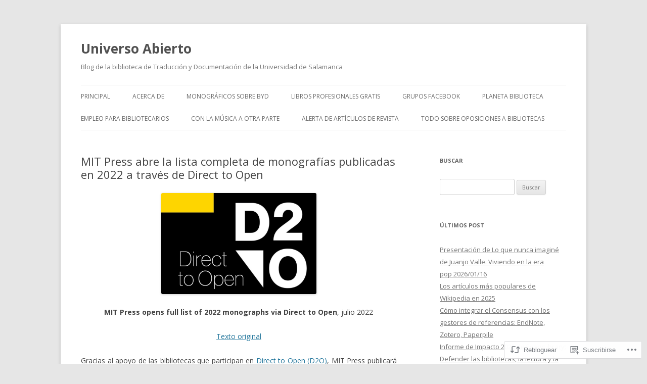

--- FILE ---
content_type: text/html; charset=UTF-8
request_url: https://universoabierto.org/2022/07/14/mit-press-abre-la-lista-completa-de-2022-monografias-a-traves-de-direct-to-open/
body_size: 26674
content:
<!DOCTYPE html>
<!--[if IE 7]>
<html class="ie ie7" lang="es">
<![endif]-->
<!--[if IE 8]>
<html class="ie ie8" lang="es">
<![endif]-->
<!--[if !(IE 7) & !(IE 8)]><!-->
<html lang="es">
<!--<![endif]-->
<head>
<meta charset="UTF-8" />
<meta name="viewport" content="width=device-width" />
<title>MIT Press abre la lista completa de monografías publicadas en 2022 a través de Direct to Open | Universo Abierto</title>
<link rel="profile" href="https://gmpg.org/xfn/11" />
<link rel="pingback" href="https://universoabierto.org/xmlrpc.php">
<!--[if lt IE 9]>
<script src="https://s0.wp.com/wp-content/themes/pub/twentytwelve/js/html5.js?m=1394055319i&amp;ver=3.7.0" type="text/javascript"></script>
<![endif]-->
<meta name='robots' content='max-image-preview:large' />

<!-- Async WordPress.com Remote Login -->
<script id="wpcom_remote_login_js">
var wpcom_remote_login_extra_auth = '';
function wpcom_remote_login_remove_dom_node_id( element_id ) {
	var dom_node = document.getElementById( element_id );
	if ( dom_node ) { dom_node.parentNode.removeChild( dom_node ); }
}
function wpcom_remote_login_remove_dom_node_classes( class_name ) {
	var dom_nodes = document.querySelectorAll( '.' + class_name );
	for ( var i = 0; i < dom_nodes.length; i++ ) {
		dom_nodes[ i ].parentNode.removeChild( dom_nodes[ i ] );
	}
}
function wpcom_remote_login_final_cleanup() {
	wpcom_remote_login_remove_dom_node_classes( "wpcom_remote_login_msg" );
	wpcom_remote_login_remove_dom_node_id( "wpcom_remote_login_key" );
	wpcom_remote_login_remove_dom_node_id( "wpcom_remote_login_validate" );
	wpcom_remote_login_remove_dom_node_id( "wpcom_remote_login_js" );
	wpcom_remote_login_remove_dom_node_id( "wpcom_request_access_iframe" );
	wpcom_remote_login_remove_dom_node_id( "wpcom_request_access_styles" );
}

// Watch for messages back from the remote login
window.addEventListener( "message", function( e ) {
	if ( e.origin === "https://r-login.wordpress.com" ) {
		var data = {};
		try {
			data = JSON.parse( e.data );
		} catch( e ) {
			wpcom_remote_login_final_cleanup();
			return;
		}

		if ( data.msg === 'LOGIN' ) {
			// Clean up the login check iframe
			wpcom_remote_login_remove_dom_node_id( "wpcom_remote_login_key" );

			var id_regex = new RegExp( /^[0-9]+$/ );
			var token_regex = new RegExp( /^.*|.*|.*$/ );
			if (
				token_regex.test( data.token )
				&& id_regex.test( data.wpcomid )
			) {
				// We have everything we need to ask for a login
				var script = document.createElement( "script" );
				script.setAttribute( "id", "wpcom_remote_login_validate" );
				script.src = '/remote-login.php?wpcom_remote_login=validate'
					+ '&wpcomid=' + data.wpcomid
					+ '&token=' + encodeURIComponent( data.token )
					+ '&host=' + window.location.protocol
					+ '//' + window.location.hostname
					+ '&postid=115064'
					+ '&is_singular=1';
				document.body.appendChild( script );
			}

			return;
		}

		// Safari ITP, not logged in, so redirect
		if ( data.msg === 'LOGIN-REDIRECT' ) {
			window.location = 'https://wordpress.com/log-in?redirect_to=' + window.location.href;
			return;
		}

		// Safari ITP, storage access failed, remove the request
		if ( data.msg === 'LOGIN-REMOVE' ) {
			var css_zap = 'html { -webkit-transition: margin-top 1s; transition: margin-top 1s; } /* 9001 */ html { margin-top: 0 !important; } * html body { margin-top: 0 !important; } @media screen and ( max-width: 782px ) { html { margin-top: 0 !important; } * html body { margin-top: 0 !important; } }';
			var style_zap = document.createElement( 'style' );
			style_zap.type = 'text/css';
			style_zap.appendChild( document.createTextNode( css_zap ) );
			document.body.appendChild( style_zap );

			var e = document.getElementById( 'wpcom_request_access_iframe' );
			e.parentNode.removeChild( e );

			document.cookie = 'wordpress_com_login_access=denied; path=/; max-age=31536000';

			return;
		}

		// Safari ITP
		if ( data.msg === 'REQUEST_ACCESS' ) {
			console.log( 'request access: safari' );

			// Check ITP iframe enable/disable knob
			if ( wpcom_remote_login_extra_auth !== 'safari_itp_iframe' ) {
				return;
			}

			// If we are in a "private window" there is no ITP.
			var private_window = false;
			try {
				var opendb = window.openDatabase( null, null, null, null );
			} catch( e ) {
				private_window = true;
			}

			if ( private_window ) {
				console.log( 'private window' );
				return;
			}

			var iframe = document.createElement( 'iframe' );
			iframe.id = 'wpcom_request_access_iframe';
			iframe.setAttribute( 'scrolling', 'no' );
			iframe.setAttribute( 'sandbox', 'allow-storage-access-by-user-activation allow-scripts allow-same-origin allow-top-navigation-by-user-activation' );
			iframe.src = 'https://r-login.wordpress.com/remote-login.php?wpcom_remote_login=request_access&origin=' + encodeURIComponent( data.origin ) + '&wpcomid=' + encodeURIComponent( data.wpcomid );

			var css = 'html { -webkit-transition: margin-top 1s; transition: margin-top 1s; } /* 9001 */ html { margin-top: 46px !important; } * html body { margin-top: 46px !important; } @media screen and ( max-width: 660px ) { html { margin-top: 71px !important; } * html body { margin-top: 71px !important; } #wpcom_request_access_iframe { display: block; height: 71px !important; } } #wpcom_request_access_iframe { border: 0px; height: 46px; position: fixed; top: 0; left: 0; width: 100%; min-width: 100%; z-index: 99999; background: #23282d; } ';

			var style = document.createElement( 'style' );
			style.type = 'text/css';
			style.id = 'wpcom_request_access_styles';
			style.appendChild( document.createTextNode( css ) );
			document.body.appendChild( style );

			document.body.appendChild( iframe );
		}

		if ( data.msg === 'DONE' ) {
			wpcom_remote_login_final_cleanup();
		}
	}
}, false );

// Inject the remote login iframe after the page has had a chance to load
// more critical resources
window.addEventListener( "DOMContentLoaded", function( e ) {
	var iframe = document.createElement( "iframe" );
	iframe.style.display = "none";
	iframe.setAttribute( "scrolling", "no" );
	iframe.setAttribute( "id", "wpcom_remote_login_key" );
	iframe.src = "https://r-login.wordpress.com/remote-login.php"
		+ "?wpcom_remote_login=key"
		+ "&origin=aHR0cHM6Ly91bml2ZXJzb2FiaWVydG8ub3Jn"
		+ "&wpcomid=104058448"
		+ "&time=" + Math.floor( Date.now() / 1000 );
	document.body.appendChild( iframe );
}, false );
</script>
<link rel='dns-prefetch' href='//s0.wp.com' />
<link rel='dns-prefetch' href='//wordpress.com' />
<link rel='dns-prefetch' href='//fonts-api.wp.com' />
<link rel='dns-prefetch' href='//universoabiertoblog.wordpress.com' />
<link href='https://fonts.gstatic.com' crossorigin rel='preconnect' />
<link rel="alternate" type="application/rss+xml" title="Universo Abierto &raquo; Feed" href="https://universoabierto.org/feed/" />
<link rel="alternate" type="application/rss+xml" title="Universo Abierto &raquo; Feed de los comentarios" href="https://universoabierto.org/comments/feed/" />
<link rel="alternate" type="application/rss+xml" title="Universo Abierto &raquo; Comentario MIT Press abre la lista completa de monografías publicadas en 2022 a través de Direct to&nbsp;Open del feed" href="https://universoabierto.org/2022/07/14/mit-press-abre-la-lista-completa-de-2022-monografias-a-traves-de-direct-to-open/feed/" />
	<script type="text/javascript">
		/* <![CDATA[ */
		function addLoadEvent(func) {
			var oldonload = window.onload;
			if (typeof window.onload != 'function') {
				window.onload = func;
			} else {
				window.onload = function () {
					oldonload();
					func();
				}
			}
		}
		/* ]]> */
	</script>
	<link crossorigin='anonymous' rel='stylesheet' id='all-css-0-1' href='/wp-content/mu-plugins/likes/jetpack-likes.css?m=1743883414i&cssminify=yes' type='text/css' media='all' />
<style id='wp-emoji-styles-inline-css'>

	img.wp-smiley, img.emoji {
		display: inline !important;
		border: none !important;
		box-shadow: none !important;
		height: 1em !important;
		width: 1em !important;
		margin: 0 0.07em !important;
		vertical-align: -0.1em !important;
		background: none !important;
		padding: 0 !important;
	}
/*# sourceURL=wp-emoji-styles-inline-css */
</style>
<link crossorigin='anonymous' rel='stylesheet' id='all-css-2-1' href='/wp-content/plugins/gutenberg-core/v22.2.0/build/styles/block-library/style.css?m=1764855221i&cssminify=yes' type='text/css' media='all' />
<style id='wp-block-library-inline-css'>
.has-text-align-justify {
	text-align:justify;
}
.has-text-align-justify{text-align:justify;}

/*# sourceURL=wp-block-library-inline-css */
</style><style id='wp-block-paragraph-inline-css'>
.is-small-text{font-size:.875em}.is-regular-text{font-size:1em}.is-large-text{font-size:2.25em}.is-larger-text{font-size:3em}.has-drop-cap:not(:focus):first-letter{float:left;font-size:8.4em;font-style:normal;font-weight:100;line-height:.68;margin:.05em .1em 0 0;text-transform:uppercase}body.rtl .has-drop-cap:not(:focus):first-letter{float:none;margin-left:.1em}p.has-drop-cap.has-background{overflow:hidden}:root :where(p.has-background){padding:1.25em 2.375em}:where(p.has-text-color:not(.has-link-color)) a{color:inherit}p.has-text-align-left[style*="writing-mode:vertical-lr"],p.has-text-align-right[style*="writing-mode:vertical-rl"]{rotate:180deg}
/*# sourceURL=/wp-content/plugins/gutenberg-core/v22.2.0/build/styles/block-library/paragraph/style.css */
</style>
<style id='wp-block-image-inline-css'>
.wp-block-image>a,.wp-block-image>figure>a{display:inline-block}.wp-block-image img{box-sizing:border-box;height:auto;max-width:100%;vertical-align:bottom}@media not (prefers-reduced-motion){.wp-block-image img.hide{visibility:hidden}.wp-block-image img.show{animation:show-content-image .4s}}.wp-block-image[style*=border-radius] img,.wp-block-image[style*=border-radius]>a{border-radius:inherit}.wp-block-image.has-custom-border img{box-sizing:border-box}.wp-block-image.aligncenter{text-align:center}.wp-block-image.alignfull>a,.wp-block-image.alignwide>a{width:100%}.wp-block-image.alignfull img,.wp-block-image.alignwide img{height:auto;width:100%}.wp-block-image .aligncenter,.wp-block-image .alignleft,.wp-block-image .alignright,.wp-block-image.aligncenter,.wp-block-image.alignleft,.wp-block-image.alignright{display:table}.wp-block-image .aligncenter>figcaption,.wp-block-image .alignleft>figcaption,.wp-block-image .alignright>figcaption,.wp-block-image.aligncenter>figcaption,.wp-block-image.alignleft>figcaption,.wp-block-image.alignright>figcaption{caption-side:bottom;display:table-caption}.wp-block-image .alignleft{float:left;margin:.5em 1em .5em 0}.wp-block-image .alignright{float:right;margin:.5em 0 .5em 1em}.wp-block-image .aligncenter{margin-left:auto;margin-right:auto}.wp-block-image :where(figcaption){margin-bottom:1em;margin-top:.5em}.wp-block-image.is-style-circle-mask img{border-radius:9999px}@supports ((-webkit-mask-image:none) or (mask-image:none)) or (-webkit-mask-image:none){.wp-block-image.is-style-circle-mask img{border-radius:0;-webkit-mask-image:url('data:image/svg+xml;utf8,<svg viewBox="0 0 100 100" xmlns="http://www.w3.org/2000/svg"><circle cx="50" cy="50" r="50"/></svg>');mask-image:url('data:image/svg+xml;utf8,<svg viewBox="0 0 100 100" xmlns="http://www.w3.org/2000/svg"><circle cx="50" cy="50" r="50"/></svg>');mask-mode:alpha;-webkit-mask-position:center;mask-position:center;-webkit-mask-repeat:no-repeat;mask-repeat:no-repeat;-webkit-mask-size:contain;mask-size:contain}}:root :where(.wp-block-image.is-style-rounded img,.wp-block-image .is-style-rounded img){border-radius:9999px}.wp-block-image figure{margin:0}.wp-lightbox-container{display:flex;flex-direction:column;position:relative}.wp-lightbox-container img{cursor:zoom-in}.wp-lightbox-container img:hover+button{opacity:1}.wp-lightbox-container button{align-items:center;backdrop-filter:blur(16px) saturate(180%);background-color:#5a5a5a40;border:none;border-radius:4px;cursor:zoom-in;display:flex;height:20px;justify-content:center;opacity:0;padding:0;position:absolute;right:16px;text-align:center;top:16px;width:20px;z-index:100}@media not (prefers-reduced-motion){.wp-lightbox-container button{transition:opacity .2s ease}}.wp-lightbox-container button:focus-visible{outline:3px auto #5a5a5a40;outline:3px auto -webkit-focus-ring-color;outline-offset:3px}.wp-lightbox-container button:hover{cursor:pointer;opacity:1}.wp-lightbox-container button:focus{opacity:1}.wp-lightbox-container button:focus,.wp-lightbox-container button:hover,.wp-lightbox-container button:not(:hover):not(:active):not(.has-background){background-color:#5a5a5a40;border:none}.wp-lightbox-overlay{box-sizing:border-box;cursor:zoom-out;height:100vh;left:0;overflow:hidden;position:fixed;top:0;visibility:hidden;width:100%;z-index:100000}.wp-lightbox-overlay .close-button{align-items:center;cursor:pointer;display:flex;justify-content:center;min-height:40px;min-width:40px;padding:0;position:absolute;right:calc(env(safe-area-inset-right) + 16px);top:calc(env(safe-area-inset-top) + 16px);z-index:5000000}.wp-lightbox-overlay .close-button:focus,.wp-lightbox-overlay .close-button:hover,.wp-lightbox-overlay .close-button:not(:hover):not(:active):not(.has-background){background:none;border:none}.wp-lightbox-overlay .lightbox-image-container{height:var(--wp--lightbox-container-height);left:50%;overflow:hidden;position:absolute;top:50%;transform:translate(-50%,-50%);transform-origin:top left;width:var(--wp--lightbox-container-width);z-index:9999999999}.wp-lightbox-overlay .wp-block-image{align-items:center;box-sizing:border-box;display:flex;height:100%;justify-content:center;margin:0;position:relative;transform-origin:0 0;width:100%;z-index:3000000}.wp-lightbox-overlay .wp-block-image img{height:var(--wp--lightbox-image-height);min-height:var(--wp--lightbox-image-height);min-width:var(--wp--lightbox-image-width);width:var(--wp--lightbox-image-width)}.wp-lightbox-overlay .wp-block-image figcaption{display:none}.wp-lightbox-overlay button{background:none;border:none}.wp-lightbox-overlay .scrim{background-color:#fff;height:100%;opacity:.9;position:absolute;width:100%;z-index:2000000}.wp-lightbox-overlay.active{visibility:visible}@media not (prefers-reduced-motion){.wp-lightbox-overlay.active{animation:turn-on-visibility .25s both}.wp-lightbox-overlay.active img{animation:turn-on-visibility .35s both}.wp-lightbox-overlay.show-closing-animation:not(.active){animation:turn-off-visibility .35s both}.wp-lightbox-overlay.show-closing-animation:not(.active) img{animation:turn-off-visibility .25s both}.wp-lightbox-overlay.zoom.active{animation:none;opacity:1;visibility:visible}.wp-lightbox-overlay.zoom.active .lightbox-image-container{animation:lightbox-zoom-in .4s}.wp-lightbox-overlay.zoom.active .lightbox-image-container img{animation:none}.wp-lightbox-overlay.zoom.active .scrim{animation:turn-on-visibility .4s forwards}.wp-lightbox-overlay.zoom.show-closing-animation:not(.active){animation:none}.wp-lightbox-overlay.zoom.show-closing-animation:not(.active) .lightbox-image-container{animation:lightbox-zoom-out .4s}.wp-lightbox-overlay.zoom.show-closing-animation:not(.active) .lightbox-image-container img{animation:none}.wp-lightbox-overlay.zoom.show-closing-animation:not(.active) .scrim{animation:turn-off-visibility .4s forwards}}@keyframes show-content-image{0%{visibility:hidden}99%{visibility:hidden}to{visibility:visible}}@keyframes turn-on-visibility{0%{opacity:0}to{opacity:1}}@keyframes turn-off-visibility{0%{opacity:1;visibility:visible}99%{opacity:0;visibility:visible}to{opacity:0;visibility:hidden}}@keyframes lightbox-zoom-in{0%{transform:translate(calc((-100vw + var(--wp--lightbox-scrollbar-width))/2 + var(--wp--lightbox-initial-left-position)),calc(-50vh + var(--wp--lightbox-initial-top-position))) scale(var(--wp--lightbox-scale))}to{transform:translate(-50%,-50%) scale(1)}}@keyframes lightbox-zoom-out{0%{transform:translate(-50%,-50%) scale(1);visibility:visible}99%{visibility:visible}to{transform:translate(calc((-100vw + var(--wp--lightbox-scrollbar-width))/2 + var(--wp--lightbox-initial-left-position)),calc(-50vh + var(--wp--lightbox-initial-top-position))) scale(var(--wp--lightbox-scale));visibility:hidden}}
/*# sourceURL=/wp-content/plugins/gutenberg-core/v22.2.0/build/styles/block-library/image/style.css */
</style>
<style id='wp-block-image-theme-inline-css'>
:root :where(.wp-block-image figcaption){color:#555;font-size:13px;text-align:center}.is-dark-theme :root :where(.wp-block-image figcaption){color:#ffffffa6}.wp-block-image{margin:0 0 1em}
/*# sourceURL=/wp-content/plugins/gutenberg-core/v22.2.0/build/styles/block-library/image/theme.css */
</style>
<style id='global-styles-inline-css'>
:root{--wp--preset--aspect-ratio--square: 1;--wp--preset--aspect-ratio--4-3: 4/3;--wp--preset--aspect-ratio--3-4: 3/4;--wp--preset--aspect-ratio--3-2: 3/2;--wp--preset--aspect-ratio--2-3: 2/3;--wp--preset--aspect-ratio--16-9: 16/9;--wp--preset--aspect-ratio--9-16: 9/16;--wp--preset--color--black: #000000;--wp--preset--color--cyan-bluish-gray: #abb8c3;--wp--preset--color--white: #fff;--wp--preset--color--pale-pink: #f78da7;--wp--preset--color--vivid-red: #cf2e2e;--wp--preset--color--luminous-vivid-orange: #ff6900;--wp--preset--color--luminous-vivid-amber: #fcb900;--wp--preset--color--light-green-cyan: #7bdcb5;--wp--preset--color--vivid-green-cyan: #00d084;--wp--preset--color--pale-cyan-blue: #8ed1fc;--wp--preset--color--vivid-cyan-blue: #0693e3;--wp--preset--color--vivid-purple: #9b51e0;--wp--preset--color--blue: #21759b;--wp--preset--color--dark-gray: #444;--wp--preset--color--medium-gray: #9f9f9f;--wp--preset--color--light-gray: #e6e6e6;--wp--preset--gradient--vivid-cyan-blue-to-vivid-purple: linear-gradient(135deg,rgb(6,147,227) 0%,rgb(155,81,224) 100%);--wp--preset--gradient--light-green-cyan-to-vivid-green-cyan: linear-gradient(135deg,rgb(122,220,180) 0%,rgb(0,208,130) 100%);--wp--preset--gradient--luminous-vivid-amber-to-luminous-vivid-orange: linear-gradient(135deg,rgb(252,185,0) 0%,rgb(255,105,0) 100%);--wp--preset--gradient--luminous-vivid-orange-to-vivid-red: linear-gradient(135deg,rgb(255,105,0) 0%,rgb(207,46,46) 100%);--wp--preset--gradient--very-light-gray-to-cyan-bluish-gray: linear-gradient(135deg,rgb(238,238,238) 0%,rgb(169,184,195) 100%);--wp--preset--gradient--cool-to-warm-spectrum: linear-gradient(135deg,rgb(74,234,220) 0%,rgb(151,120,209) 20%,rgb(207,42,186) 40%,rgb(238,44,130) 60%,rgb(251,105,98) 80%,rgb(254,248,76) 100%);--wp--preset--gradient--blush-light-purple: linear-gradient(135deg,rgb(255,206,236) 0%,rgb(152,150,240) 100%);--wp--preset--gradient--blush-bordeaux: linear-gradient(135deg,rgb(254,205,165) 0%,rgb(254,45,45) 50%,rgb(107,0,62) 100%);--wp--preset--gradient--luminous-dusk: linear-gradient(135deg,rgb(255,203,112) 0%,rgb(199,81,192) 50%,rgb(65,88,208) 100%);--wp--preset--gradient--pale-ocean: linear-gradient(135deg,rgb(255,245,203) 0%,rgb(182,227,212) 50%,rgb(51,167,181) 100%);--wp--preset--gradient--electric-grass: linear-gradient(135deg,rgb(202,248,128) 0%,rgb(113,206,126) 100%);--wp--preset--gradient--midnight: linear-gradient(135deg,rgb(2,3,129) 0%,rgb(40,116,252) 100%);--wp--preset--font-size--small: 13px;--wp--preset--font-size--medium: 20px;--wp--preset--font-size--large: 36px;--wp--preset--font-size--x-large: 42px;--wp--preset--font-family--albert-sans: 'Albert Sans', sans-serif;--wp--preset--font-family--alegreya: Alegreya, serif;--wp--preset--font-family--arvo: Arvo, serif;--wp--preset--font-family--bodoni-moda: 'Bodoni Moda', serif;--wp--preset--font-family--bricolage-grotesque: 'Bricolage Grotesque', sans-serif;--wp--preset--font-family--cabin: Cabin, sans-serif;--wp--preset--font-family--chivo: Chivo, sans-serif;--wp--preset--font-family--commissioner: Commissioner, sans-serif;--wp--preset--font-family--cormorant: Cormorant, serif;--wp--preset--font-family--courier-prime: 'Courier Prime', monospace;--wp--preset--font-family--crimson-pro: 'Crimson Pro', serif;--wp--preset--font-family--dm-mono: 'DM Mono', monospace;--wp--preset--font-family--dm-sans: 'DM Sans', sans-serif;--wp--preset--font-family--dm-serif-display: 'DM Serif Display', serif;--wp--preset--font-family--domine: Domine, serif;--wp--preset--font-family--eb-garamond: 'EB Garamond', serif;--wp--preset--font-family--epilogue: Epilogue, sans-serif;--wp--preset--font-family--fahkwang: Fahkwang, sans-serif;--wp--preset--font-family--figtree: Figtree, sans-serif;--wp--preset--font-family--fira-sans: 'Fira Sans', sans-serif;--wp--preset--font-family--fjalla-one: 'Fjalla One', sans-serif;--wp--preset--font-family--fraunces: Fraunces, serif;--wp--preset--font-family--gabarito: Gabarito, system-ui;--wp--preset--font-family--ibm-plex-mono: 'IBM Plex Mono', monospace;--wp--preset--font-family--ibm-plex-sans: 'IBM Plex Sans', sans-serif;--wp--preset--font-family--ibarra-real-nova: 'Ibarra Real Nova', serif;--wp--preset--font-family--instrument-serif: 'Instrument Serif', serif;--wp--preset--font-family--inter: Inter, sans-serif;--wp--preset--font-family--josefin-sans: 'Josefin Sans', sans-serif;--wp--preset--font-family--jost: Jost, sans-serif;--wp--preset--font-family--libre-baskerville: 'Libre Baskerville', serif;--wp--preset--font-family--libre-franklin: 'Libre Franklin', sans-serif;--wp--preset--font-family--literata: Literata, serif;--wp--preset--font-family--lora: Lora, serif;--wp--preset--font-family--merriweather: Merriweather, serif;--wp--preset--font-family--montserrat: Montserrat, sans-serif;--wp--preset--font-family--newsreader: Newsreader, serif;--wp--preset--font-family--noto-sans-mono: 'Noto Sans Mono', sans-serif;--wp--preset--font-family--nunito: Nunito, sans-serif;--wp--preset--font-family--open-sans: 'Open Sans', sans-serif;--wp--preset--font-family--overpass: Overpass, sans-serif;--wp--preset--font-family--pt-serif: 'PT Serif', serif;--wp--preset--font-family--petrona: Petrona, serif;--wp--preset--font-family--piazzolla: Piazzolla, serif;--wp--preset--font-family--playfair-display: 'Playfair Display', serif;--wp--preset--font-family--plus-jakarta-sans: 'Plus Jakarta Sans', sans-serif;--wp--preset--font-family--poppins: Poppins, sans-serif;--wp--preset--font-family--raleway: Raleway, sans-serif;--wp--preset--font-family--roboto: Roboto, sans-serif;--wp--preset--font-family--roboto-slab: 'Roboto Slab', serif;--wp--preset--font-family--rubik: Rubik, sans-serif;--wp--preset--font-family--rufina: Rufina, serif;--wp--preset--font-family--sora: Sora, sans-serif;--wp--preset--font-family--source-sans-3: 'Source Sans 3', sans-serif;--wp--preset--font-family--source-serif-4: 'Source Serif 4', serif;--wp--preset--font-family--space-mono: 'Space Mono', monospace;--wp--preset--font-family--syne: Syne, sans-serif;--wp--preset--font-family--texturina: Texturina, serif;--wp--preset--font-family--urbanist: Urbanist, sans-serif;--wp--preset--font-family--work-sans: 'Work Sans', sans-serif;--wp--preset--spacing--20: 0.44rem;--wp--preset--spacing--30: 0.67rem;--wp--preset--spacing--40: 1rem;--wp--preset--spacing--50: 1.5rem;--wp--preset--spacing--60: 2.25rem;--wp--preset--spacing--70: 3.38rem;--wp--preset--spacing--80: 5.06rem;--wp--preset--shadow--natural: 6px 6px 9px rgba(0, 0, 0, 0.2);--wp--preset--shadow--deep: 12px 12px 50px rgba(0, 0, 0, 0.4);--wp--preset--shadow--sharp: 6px 6px 0px rgba(0, 0, 0, 0.2);--wp--preset--shadow--outlined: 6px 6px 0px -3px rgb(255, 255, 255), 6px 6px rgb(0, 0, 0);--wp--preset--shadow--crisp: 6px 6px 0px rgb(0, 0, 0);}:where(.is-layout-flex){gap: 0.5em;}:where(.is-layout-grid){gap: 0.5em;}body .is-layout-flex{display: flex;}.is-layout-flex{flex-wrap: wrap;align-items: center;}.is-layout-flex > :is(*, div){margin: 0;}body .is-layout-grid{display: grid;}.is-layout-grid > :is(*, div){margin: 0;}:where(.wp-block-columns.is-layout-flex){gap: 2em;}:where(.wp-block-columns.is-layout-grid){gap: 2em;}:where(.wp-block-post-template.is-layout-flex){gap: 1.25em;}:where(.wp-block-post-template.is-layout-grid){gap: 1.25em;}.has-black-color{color: var(--wp--preset--color--black) !important;}.has-cyan-bluish-gray-color{color: var(--wp--preset--color--cyan-bluish-gray) !important;}.has-white-color{color: var(--wp--preset--color--white) !important;}.has-pale-pink-color{color: var(--wp--preset--color--pale-pink) !important;}.has-vivid-red-color{color: var(--wp--preset--color--vivid-red) !important;}.has-luminous-vivid-orange-color{color: var(--wp--preset--color--luminous-vivid-orange) !important;}.has-luminous-vivid-amber-color{color: var(--wp--preset--color--luminous-vivid-amber) !important;}.has-light-green-cyan-color{color: var(--wp--preset--color--light-green-cyan) !important;}.has-vivid-green-cyan-color{color: var(--wp--preset--color--vivid-green-cyan) !important;}.has-pale-cyan-blue-color{color: var(--wp--preset--color--pale-cyan-blue) !important;}.has-vivid-cyan-blue-color{color: var(--wp--preset--color--vivid-cyan-blue) !important;}.has-vivid-purple-color{color: var(--wp--preset--color--vivid-purple) !important;}.has-black-background-color{background-color: var(--wp--preset--color--black) !important;}.has-cyan-bluish-gray-background-color{background-color: var(--wp--preset--color--cyan-bluish-gray) !important;}.has-white-background-color{background-color: var(--wp--preset--color--white) !important;}.has-pale-pink-background-color{background-color: var(--wp--preset--color--pale-pink) !important;}.has-vivid-red-background-color{background-color: var(--wp--preset--color--vivid-red) !important;}.has-luminous-vivid-orange-background-color{background-color: var(--wp--preset--color--luminous-vivid-orange) !important;}.has-luminous-vivid-amber-background-color{background-color: var(--wp--preset--color--luminous-vivid-amber) !important;}.has-light-green-cyan-background-color{background-color: var(--wp--preset--color--light-green-cyan) !important;}.has-vivid-green-cyan-background-color{background-color: var(--wp--preset--color--vivid-green-cyan) !important;}.has-pale-cyan-blue-background-color{background-color: var(--wp--preset--color--pale-cyan-blue) !important;}.has-vivid-cyan-blue-background-color{background-color: var(--wp--preset--color--vivid-cyan-blue) !important;}.has-vivid-purple-background-color{background-color: var(--wp--preset--color--vivid-purple) !important;}.has-black-border-color{border-color: var(--wp--preset--color--black) !important;}.has-cyan-bluish-gray-border-color{border-color: var(--wp--preset--color--cyan-bluish-gray) !important;}.has-white-border-color{border-color: var(--wp--preset--color--white) !important;}.has-pale-pink-border-color{border-color: var(--wp--preset--color--pale-pink) !important;}.has-vivid-red-border-color{border-color: var(--wp--preset--color--vivid-red) !important;}.has-luminous-vivid-orange-border-color{border-color: var(--wp--preset--color--luminous-vivid-orange) !important;}.has-luminous-vivid-amber-border-color{border-color: var(--wp--preset--color--luminous-vivid-amber) !important;}.has-light-green-cyan-border-color{border-color: var(--wp--preset--color--light-green-cyan) !important;}.has-vivid-green-cyan-border-color{border-color: var(--wp--preset--color--vivid-green-cyan) !important;}.has-pale-cyan-blue-border-color{border-color: var(--wp--preset--color--pale-cyan-blue) !important;}.has-vivid-cyan-blue-border-color{border-color: var(--wp--preset--color--vivid-cyan-blue) !important;}.has-vivid-purple-border-color{border-color: var(--wp--preset--color--vivid-purple) !important;}.has-vivid-cyan-blue-to-vivid-purple-gradient-background{background: var(--wp--preset--gradient--vivid-cyan-blue-to-vivid-purple) !important;}.has-light-green-cyan-to-vivid-green-cyan-gradient-background{background: var(--wp--preset--gradient--light-green-cyan-to-vivid-green-cyan) !important;}.has-luminous-vivid-amber-to-luminous-vivid-orange-gradient-background{background: var(--wp--preset--gradient--luminous-vivid-amber-to-luminous-vivid-orange) !important;}.has-luminous-vivid-orange-to-vivid-red-gradient-background{background: var(--wp--preset--gradient--luminous-vivid-orange-to-vivid-red) !important;}.has-very-light-gray-to-cyan-bluish-gray-gradient-background{background: var(--wp--preset--gradient--very-light-gray-to-cyan-bluish-gray) !important;}.has-cool-to-warm-spectrum-gradient-background{background: var(--wp--preset--gradient--cool-to-warm-spectrum) !important;}.has-blush-light-purple-gradient-background{background: var(--wp--preset--gradient--blush-light-purple) !important;}.has-blush-bordeaux-gradient-background{background: var(--wp--preset--gradient--blush-bordeaux) !important;}.has-luminous-dusk-gradient-background{background: var(--wp--preset--gradient--luminous-dusk) !important;}.has-pale-ocean-gradient-background{background: var(--wp--preset--gradient--pale-ocean) !important;}.has-electric-grass-gradient-background{background: var(--wp--preset--gradient--electric-grass) !important;}.has-midnight-gradient-background{background: var(--wp--preset--gradient--midnight) !important;}.has-small-font-size{font-size: var(--wp--preset--font-size--small) !important;}.has-medium-font-size{font-size: var(--wp--preset--font-size--medium) !important;}.has-large-font-size{font-size: var(--wp--preset--font-size--large) !important;}.has-x-large-font-size{font-size: var(--wp--preset--font-size--x-large) !important;}.has-albert-sans-font-family{font-family: var(--wp--preset--font-family--albert-sans) !important;}.has-alegreya-font-family{font-family: var(--wp--preset--font-family--alegreya) !important;}.has-arvo-font-family{font-family: var(--wp--preset--font-family--arvo) !important;}.has-bodoni-moda-font-family{font-family: var(--wp--preset--font-family--bodoni-moda) !important;}.has-bricolage-grotesque-font-family{font-family: var(--wp--preset--font-family--bricolage-grotesque) !important;}.has-cabin-font-family{font-family: var(--wp--preset--font-family--cabin) !important;}.has-chivo-font-family{font-family: var(--wp--preset--font-family--chivo) !important;}.has-commissioner-font-family{font-family: var(--wp--preset--font-family--commissioner) !important;}.has-cormorant-font-family{font-family: var(--wp--preset--font-family--cormorant) !important;}.has-courier-prime-font-family{font-family: var(--wp--preset--font-family--courier-prime) !important;}.has-crimson-pro-font-family{font-family: var(--wp--preset--font-family--crimson-pro) !important;}.has-dm-mono-font-family{font-family: var(--wp--preset--font-family--dm-mono) !important;}.has-dm-sans-font-family{font-family: var(--wp--preset--font-family--dm-sans) !important;}.has-dm-serif-display-font-family{font-family: var(--wp--preset--font-family--dm-serif-display) !important;}.has-domine-font-family{font-family: var(--wp--preset--font-family--domine) !important;}.has-eb-garamond-font-family{font-family: var(--wp--preset--font-family--eb-garamond) !important;}.has-epilogue-font-family{font-family: var(--wp--preset--font-family--epilogue) !important;}.has-fahkwang-font-family{font-family: var(--wp--preset--font-family--fahkwang) !important;}.has-figtree-font-family{font-family: var(--wp--preset--font-family--figtree) !important;}.has-fira-sans-font-family{font-family: var(--wp--preset--font-family--fira-sans) !important;}.has-fjalla-one-font-family{font-family: var(--wp--preset--font-family--fjalla-one) !important;}.has-fraunces-font-family{font-family: var(--wp--preset--font-family--fraunces) !important;}.has-gabarito-font-family{font-family: var(--wp--preset--font-family--gabarito) !important;}.has-ibm-plex-mono-font-family{font-family: var(--wp--preset--font-family--ibm-plex-mono) !important;}.has-ibm-plex-sans-font-family{font-family: var(--wp--preset--font-family--ibm-plex-sans) !important;}.has-ibarra-real-nova-font-family{font-family: var(--wp--preset--font-family--ibarra-real-nova) !important;}.has-instrument-serif-font-family{font-family: var(--wp--preset--font-family--instrument-serif) !important;}.has-inter-font-family{font-family: var(--wp--preset--font-family--inter) !important;}.has-josefin-sans-font-family{font-family: var(--wp--preset--font-family--josefin-sans) !important;}.has-jost-font-family{font-family: var(--wp--preset--font-family--jost) !important;}.has-libre-baskerville-font-family{font-family: var(--wp--preset--font-family--libre-baskerville) !important;}.has-libre-franklin-font-family{font-family: var(--wp--preset--font-family--libre-franklin) !important;}.has-literata-font-family{font-family: var(--wp--preset--font-family--literata) !important;}.has-lora-font-family{font-family: var(--wp--preset--font-family--lora) !important;}.has-merriweather-font-family{font-family: var(--wp--preset--font-family--merriweather) !important;}.has-montserrat-font-family{font-family: var(--wp--preset--font-family--montserrat) !important;}.has-newsreader-font-family{font-family: var(--wp--preset--font-family--newsreader) !important;}.has-noto-sans-mono-font-family{font-family: var(--wp--preset--font-family--noto-sans-mono) !important;}.has-nunito-font-family{font-family: var(--wp--preset--font-family--nunito) !important;}.has-open-sans-font-family{font-family: var(--wp--preset--font-family--open-sans) !important;}.has-overpass-font-family{font-family: var(--wp--preset--font-family--overpass) !important;}.has-pt-serif-font-family{font-family: var(--wp--preset--font-family--pt-serif) !important;}.has-petrona-font-family{font-family: var(--wp--preset--font-family--petrona) !important;}.has-piazzolla-font-family{font-family: var(--wp--preset--font-family--piazzolla) !important;}.has-playfair-display-font-family{font-family: var(--wp--preset--font-family--playfair-display) !important;}.has-plus-jakarta-sans-font-family{font-family: var(--wp--preset--font-family--plus-jakarta-sans) !important;}.has-poppins-font-family{font-family: var(--wp--preset--font-family--poppins) !important;}.has-raleway-font-family{font-family: var(--wp--preset--font-family--raleway) !important;}.has-roboto-font-family{font-family: var(--wp--preset--font-family--roboto) !important;}.has-roboto-slab-font-family{font-family: var(--wp--preset--font-family--roboto-slab) !important;}.has-rubik-font-family{font-family: var(--wp--preset--font-family--rubik) !important;}.has-rufina-font-family{font-family: var(--wp--preset--font-family--rufina) !important;}.has-sora-font-family{font-family: var(--wp--preset--font-family--sora) !important;}.has-source-sans-3-font-family{font-family: var(--wp--preset--font-family--source-sans-3) !important;}.has-source-serif-4-font-family{font-family: var(--wp--preset--font-family--source-serif-4) !important;}.has-space-mono-font-family{font-family: var(--wp--preset--font-family--space-mono) !important;}.has-syne-font-family{font-family: var(--wp--preset--font-family--syne) !important;}.has-texturina-font-family{font-family: var(--wp--preset--font-family--texturina) !important;}.has-urbanist-font-family{font-family: var(--wp--preset--font-family--urbanist) !important;}.has-work-sans-font-family{font-family: var(--wp--preset--font-family--work-sans) !important;}
/*# sourceURL=global-styles-inline-css */
</style>

<style id='classic-theme-styles-inline-css'>
/*! This file is auto-generated */
.wp-block-button__link{color:#fff;background-color:#32373c;border-radius:9999px;box-shadow:none;text-decoration:none;padding:calc(.667em + 2px) calc(1.333em + 2px);font-size:1.125em}.wp-block-file__button{background:#32373c;color:#fff;text-decoration:none}
/*# sourceURL=/wp-includes/css/classic-themes.min.css */
</style>
<link crossorigin='anonymous' rel='stylesheet' id='all-css-4-1' href='/_static/??-eJx9jUEOwjAMBD+EE6UgKAfEW5rUAtM4ieqUit/jCqkgDr1Y9npn184FQk4VU7UlTjdKYkP2MYdBbGNcaxwIcYkIIz7NwfYkdXWA1FdEE0R29ieIJ/hmjag6l64uDsaeOozIatvC5qIMeF9GFAGdTBNDvSso23W8REOkAfWSP+WDkk25ktKyLsvjyhd3bF27b5rz6fEGYXdnlg==&cssminify=yes' type='text/css' media='all' />
<link rel='stylesheet' id='twentytwelve-fonts-css' href='https://fonts-api.wp.com/css?family=Open+Sans%3A400italic%2C700italic%2C400%2C700&#038;subset=latin%2Clatin-ext&#038;display=fallback' media='all' />
<link crossorigin='anonymous' rel='stylesheet' id='all-css-6-1' href='/_static/??-eJzTLy/QTc7PK0nNK9EvyUjNTS3WLyhN0i8pBwpUAsmcslT94pLKnFS95OJiHX0iVAPV6Sfl5CdnF4O02OfaGpqbWpibWJiZW2YBADBZKMU=&cssminify=yes' type='text/css' media='all' />
<link crossorigin='anonymous' rel='stylesheet' id='all-css-8-1' href='/_static/??-eJx9jEEOAiEMRS8kdjSR6MJ4FiAVMQUa6AyZ2w+6wkzipvm/+e9BY+VyEkwC8sKIFXi2IK0/1n5pQaiyEqrGLsejq/UAA0PBAi492RIEleEAEpmgb9nI3jVsv9qdMM6KafYhVShoKfsePfTVUP9BHrOi7IyEnH6KepIJ5YM+4v10mW5aT2d9fW9OfWE2&cssminify=yes' type='text/css' media='all' />
<style id='jetpack-global-styles-frontend-style-inline-css'>
:root { --font-headings: unset; --font-base: unset; --font-headings-default: -apple-system,BlinkMacSystemFont,"Segoe UI",Roboto,Oxygen-Sans,Ubuntu,Cantarell,"Helvetica Neue",sans-serif; --font-base-default: -apple-system,BlinkMacSystemFont,"Segoe UI",Roboto,Oxygen-Sans,Ubuntu,Cantarell,"Helvetica Neue",sans-serif;}
/*# sourceURL=jetpack-global-styles-frontend-style-inline-css */
</style>
<link crossorigin='anonymous' rel='stylesheet' id='all-css-10-1' href='/_static/??-eJyNjcsKAjEMRX/IGtQZBxfip0hMS9sxTYppGfx7H7gRN+7ugcs5sFRHKi1Ig9Jd5R6zGMyhVaTrh8G6QFHfORhYwlvw6P39PbPENZmt4G/ROQuBKWVkxxrVvuBH1lIoz2waILJekF+HUzlupnG3nQ77YZwfuRJIaQ==&cssminify=yes' type='text/css' media='all' />
<script type="text/javascript" id="wpcom-actionbar-placeholder-js-extra">
/* <![CDATA[ */
var actionbardata = {"siteID":"104058448","postID":"115064","siteURL":"https://universoabierto.org","xhrURL":"https://universoabierto.org/wp-admin/admin-ajax.php","nonce":"7d8df276ec","isLoggedIn":"","statusMessage":"","subsEmailDefault":"instantly","proxyScriptUrl":"https://s0.wp.com/wp-content/js/wpcom-proxy-request.js?m=1513050504i&amp;ver=20211021","shortlink":"https://wp.me/p72Cm4-tVS","i18n":{"followedText":"Las nuevas entradas de este sitio aparecer\u00e1n ahora en tu \u003Ca href=\"https://wordpress.com/reader\"\u003ELector\u003C/a\u003E","foldBar":"Contraer esta barra","unfoldBar":"Expandir esta barra","shortLinkCopied":"El enlace corto se ha copiado al portapapeles."}};
//# sourceURL=wpcom-actionbar-placeholder-js-extra
/* ]]> */
</script>
<script type="text/javascript" id="jetpack-mu-wpcom-settings-js-before">
/* <![CDATA[ */
var JETPACK_MU_WPCOM_SETTINGS = {"assetsUrl":"https://s0.wp.com/wp-content/mu-plugins/jetpack-mu-wpcom-plugin/sun/jetpack_vendor/automattic/jetpack-mu-wpcom/src/build/"};
//# sourceURL=jetpack-mu-wpcom-settings-js-before
/* ]]> */
</script>
<script crossorigin='anonymous' type='text/javascript'  src='/_static/??-eJzTLy/QTc7PK0nNK9HPKtYvyinRLSjKr6jUyyrW0QfKZeYl55SmpBaDJLMKS1OLKqGUXm5mHkFFurmZ6UWJJalQxfa5tobmRgamxgZmFpZZACbyLJI='></script>
<script type="text/javascript" id="rlt-proxy-js-after">
/* <![CDATA[ */
	rltInitialize( {"token":null,"iframeOrigins":["https:\/\/widgets.wp.com"]} );
//# sourceURL=rlt-proxy-js-after
/* ]]> */
</script>
<link rel="EditURI" type="application/rsd+xml" title="RSD" href="https://universoabiertoblog.wordpress.com/xmlrpc.php?rsd" />
<meta name="generator" content="WordPress.com" />
<link rel="canonical" href="https://universoabierto.org/2022/07/14/mit-press-abre-la-lista-completa-de-2022-monografias-a-traves-de-direct-to-open/" />
<link rel='shortlink' href='https://wp.me/p72Cm4-tVS' />
<link rel="alternate" type="application/json+oembed" href="https://public-api.wordpress.com/oembed/?format=json&amp;url=https%3A%2F%2Funiversoabierto.org%2F2022%2F07%2F14%2Fmit-press-abre-la-lista-completa-de-2022-monografias-a-traves-de-direct-to-open%2F&amp;for=wpcom-auto-discovery" /><link rel="alternate" type="application/xml+oembed" href="https://public-api.wordpress.com/oembed/?format=xml&amp;url=https%3A%2F%2Funiversoabierto.org%2F2022%2F07%2F14%2Fmit-press-abre-la-lista-completa-de-2022-monografias-a-traves-de-direct-to-open%2F&amp;for=wpcom-auto-discovery" />
<!-- Jetpack Open Graph Tags -->
<meta property="og:type" content="article" />
<meta property="og:title" content="MIT Press abre la lista completa de monografías publicadas en 2022 a través de Direct to Open" />
<meta property="og:url" content="https://universoabierto.org/2022/07/14/mit-press-abre-la-lista-completa-de-2022-monografias-a-traves-de-direct-to-open/" />
<meta property="og:description" content="MIT Press opens full list of 2022 monographs via Direct to Open, julio 2022 Texto original Gracias al apoyo de las bibliotecas que participan en Direct to Open (D2O), MIT Press publicará su lista c…" />
<meta property="article:published_time" content="2022-07-14T07:22:46+00:00" />
<meta property="article:modified_time" content="2022-07-14T07:23:07+00:00" />
<meta property="og:site_name" content="Universo Abierto" />
<meta property="og:image" content="https://www.infodocket.com/wp-content/uploads/2022/07/2022-07-13_09-24-47-500x326.png" />
<meta property="og:image:width" content="307" />
<meta property="og:image:height" content="200" />
<meta property="og:image:alt" content="" />
<meta property="og:locale" content="es_ES" />
<meta property="article:publisher" content="https://www.facebook.com/WordPresscom" />
<meta name="twitter:creator" content="@jalonsoarevalo" />
<meta name="twitter:site" content="@jalonsoarevalo" />
<meta name="twitter:text:title" content="MIT Press abre la lista completa de monografías publicadas en 2022 a través de Direct to&nbsp;Open" />
<meta name="twitter:image" content="https://www.infodocket.com/wp-content/uploads/2022/07/2022-07-13_09-24-47-500x326.png?w=640" />
<meta name="twitter:card" content="summary_large_image" />

<!-- End Jetpack Open Graph Tags -->
<link rel='openid.server' href='https://universoabierto.org/?openidserver=1' />
<link rel='openid.delegate' href='https://universoabierto.org/' />
<link rel="search" type="application/opensearchdescription+xml" href="https://universoabierto.org/osd.xml" title="Universo Abierto" />
<link rel="search" type="application/opensearchdescription+xml" href="https://s1.wp.com/opensearch.xml" title="WordPress.com" />
<style type="text/css">.recentcomments a{display:inline !important;padding:0 !important;margin:0 !important;}</style>		<style type="text/css">
			.recentcomments a {
				display: inline !important;
				padding: 0 !important;
				margin: 0 !important;
			}

			table.recentcommentsavatartop img.avatar, table.recentcommentsavatarend img.avatar {
				border: 0px;
				margin: 0;
			}

			table.recentcommentsavatartop a, table.recentcommentsavatarend a {
				border: 0px !important;
				background-color: transparent !important;
			}

			td.recentcommentsavatarend, td.recentcommentsavatartop {
				padding: 0px 0px 1px 0px;
				margin: 0px;
			}

			td.recentcommentstextend {
				border: none !important;
				padding: 0px 0px 2px 10px;
			}

			.rtl td.recentcommentstextend {
				padding: 0px 10px 2px 0px;
			}

			td.recentcommentstexttop {
				border: none;
				padding: 0px 0px 0px 10px;
			}

			.rtl td.recentcommentstexttop {
				padding: 0px 10px 0px 0px;
			}
		</style>
		<meta name="description" content="MIT Press opens full list of 2022 monographs via Direct to Open, julio 2022 Texto original Gracias al apoyo de las bibliotecas que participan en Direct to Open (D2O), MIT Press publicará su lista completa de 2022 monografías académicas y colecciones editadas en acceso abierto en la plataforma MIT Press Direct platform. Treinta y siete&hellip;" />
<link rel="icon" href="https://universoabierto.org/wp-content/uploads/2018/08/cropped-44189917192_44be918916_o_d.png?w=32" sizes="32x32" />
<link rel="icon" href="https://universoabierto.org/wp-content/uploads/2018/08/cropped-44189917192_44be918916_o_d.png?w=172" sizes="192x192" />
<link rel="apple-touch-icon" href="https://universoabierto.org/wp-content/uploads/2018/08/cropped-44189917192_44be918916_o_d.png?w=172" />
<meta name="msapplication-TileImage" content="https://universoabierto.org/wp-content/uploads/2018/08/cropped-44189917192_44be918916_o_d.png?w=172" />
<link crossorigin='anonymous' rel='stylesheet' id='all-css-2-3' href='/wp-content/mu-plugins/jetpack-plugin/sun/_inc/build/subscriptions/subscriptions.min.css?m=1753981412i&cssminify=yes' type='text/css' media='all' />
</head>

<body class="wp-singular post-template-default single single-post postid-115064 single-format-standard wp-embed-responsive wp-theme-pubtwentytwelve customizer-styles-applied custom-font-enabled single-author jetpack-reblog-enabled">
<div id="page" class="hfeed site">
	<header id="masthead" class="site-header">
				<hgroup>
			<h1 class="site-title"><a href="https://universoabierto.org/" title="Universo Abierto" rel="home">Universo Abierto</a></h1>
			<h2 class="site-description">Blog de la biblioteca de Traducción y Documentación de la Universidad de Salamanca</h2>
		</hgroup>

		<nav id="site-navigation" class="main-navigation">
			<button class="menu-toggle">Menú</button>
			<a class="assistive-text" href="#content" title="Saltar al contenido">Saltar al contenido</a>
			<div class="menu-menu-1-container"><ul id="menu-menu-1" class="nav-menu"><li id="menu-item-424" class="menu-item menu-item-type-custom menu-item-object-custom menu-item-424"><a href="https://universoabiertoblog.wordpress.com/">Principal</a></li>
<li id="menu-item-425" class="menu-item menu-item-type-post_type menu-item-object-page menu-item-425"><a href="https://universoabierto.org/about/">Acerca de</a></li>
<li id="menu-item-456" class="menu-item menu-item-type-post_type menu-item-object-page menu-item-456"><a href="https://universoabierto.org/monograficos-sobre-byd/">Monográficos sobre ByD</a></li>
<li id="menu-item-3223" class="menu-item menu-item-type-post_type menu-item-object-page menu-item-3223"><a href="https://universoabierto.org/libros-profesionales-gratis/">Libros profesionales gratis</a></li>
<li id="menu-item-822" class="menu-item menu-item-type-post_type menu-item-object-page menu-item-822"><a href="https://universoabierto.org/grupos-facebook/">Grupos Facebook</a></li>
<li id="menu-item-4288" class="menu-item menu-item-type-post_type menu-item-object-page menu-item-4288"><a href="https://universoabierto.org/planeta-biblioteca/">Planeta Biblioteca</a></li>
<li id="menu-item-9683" class="menu-item menu-item-type-post_type menu-item-object-page menu-item-9683"><a href="https://universoabierto.org/empleo-para-bibliotecarios/">Empleo para bibliotecarios</a></li>
<li id="menu-item-10970" class="menu-item menu-item-type-post_type menu-item-object-page menu-item-10970"><a href="https://universoabierto.org/con-la-musica-a-otra-parte/">Con la música a otra parte</a></li>
<li id="menu-item-18995" class="menu-item menu-item-type-post_type menu-item-object-page menu-item-18995"><a href="https://universoabierto.org/alerta-de-articulos-de-revista-sobre-informacion-y-documentacion/">Alerta de artículos de revista</a></li>
<li id="menu-item-25769" class="menu-item menu-item-type-post_type menu-item-object-page menu-item-25769"><a href="https://universoabierto.org/oposiciones-a-bibliotecas/">Todo sobre Oposiciones a Bibliotecas</a></li>
</ul></div>		</nav><!-- #site-navigation -->

			</header><!-- #masthead -->

	<div id="main" class="wrapper">
	<div id="primary" class="site-content">
		<div id="content" role="main">

			
				
	<article id="post-115064" class="post-115064 post type-post status-publish format-standard hentry category-acceso-abierto category-libros-electronicos tag-acceso-abierto tag-libros-electronicos tag-modelos-de-negocio">
				<header class="entry-header">
			
						<h1 class="entry-title">MIT Press abre la lista completa de monografías publicadas en 2022 a través de Direct to&nbsp;Open</h1>
								</header><!-- .entry-header -->

				<div class="entry-content">
			
<p></p>


<div class="wp-block-image">
<figure class="aligncenter size-large is-resized"><img src="https://www.infodocket.com/wp-content/uploads/2022/07/2022-07-13_09-24-47-500x326.png" alt="" width="307" height="200" /></figure>
</div>


<p></p>



<p class="has-text-align-center"><strong>MIT Press opens full list of 2022 monographs via Direct to Open</strong>, julio 2022</p>



<p class="has-text-align-center"><a href="https://mitpress.mit.edu/blog/mit-press-opens-full-list-2022-monographs-direct-open">Texto original</a></p>



<p class="has-text-align-justify">Gracias al apoyo de las bibliotecas que participan en <a href="https://universoabierto.org/2021/12/04/direct-to-open-un-nuevo-modelo-de-negocio-de-acceso-abierto-de-accion-colectiva-para-libros-academicos/">Direct to Open (D2O)</a>, MIT Press publicará su lista completa de 2022 monografías académicas y colecciones editadas en acceso abierto en la plataforma <a href="https://direct.mit.edu/books">MIT Press Direct platform</a>. Treinta y siete de las ochenta obras ya están disponibles en abierto para los lectores de todo el mundo, y la lista completa de los títulos incluidos en el modelo de este año natural puede encontrarse al final de este anuncio.</p>



<p class="has-text-align-justify">D2O hace que los libros académicos pasen de un modelo de compra basado únicamente en el mercado, en el que los particulares y las bibliotecas compran libros electrónicos individuales, a un modelo de acceso abierto basado en la colaboración con las bibliotecas. En lugar de comprar un título una vez para una sola colección, las bibliotecas tienen ahora la oportunidad de financiarlo una sola vez para todo el mundo a través de las cuotas de los participantes.</p>



<p class="has-text-align-justify">En su primer año, 240 bibliotecas de todo el mundo se comprometieron a apoyar a D2O. The Press también ha firmado un acuerdo de colaboración con la Big Ten Academic Alliance, así como acuerdos de licencia y facturación centralizados con el Council of Australian University Librarians, Center for Research Libraries; Greater Western Library Alliance, MOBIUS, Northeast Research Libraries, Jisc, Partnership for Academic Library Collaboration and Innovation, SCELC y Lyrasis.</p>



<p class="has-text-align-justify">En el próximo año, la editorial tratará de ampliar la participación de las bibliotecas en el modelo. Las bibliotecas de apoyo no solo contribuyen a abrir los títulos de la lista principal, sino que también reciben beneficios de participación exclusivos, incluido el acceso temporal a una colección de la lista anterior de ~ 2500 títulos. </p>



<p class="has-text-align-justify">Para obtener más información sobre Direct to Open, o para inscribirse como biblioteca participante, visita direct.mit.edu/libros/páginas/direct-to-open o ponte en contacto con el equipo de ventas y asociaciones de bibliotecas de MIT Press.</p>
<div id="jp-post-flair" class="sharedaddy sd-like-enabled sd-sharing-enabled"><div class="sharedaddy sd-sharing-enabled"><div class="robots-nocontent sd-block sd-social sd-social-icon sd-sharing"><h3 class="sd-title">Comparte esto:</h3><div class="sd-content"><ul><li class="share-twitter"><a rel="nofollow noopener noreferrer"
				data-shared="sharing-twitter-115064"
				class="share-twitter sd-button share-icon no-text"
				href="https://universoabierto.org/2022/07/14/mit-press-abre-la-lista-completa-de-2022-monografias-a-traves-de-direct-to-open/?share=twitter"
				target="_blank"
				aria-labelledby="sharing-twitter-115064"
				>
				<span id="sharing-twitter-115064" hidden>Compartir en X (Se abre en una ventana nueva)</span>
				<span>X</span>
			</a></li><li class="share-facebook"><a rel="nofollow noopener noreferrer"
				data-shared="sharing-facebook-115064"
				class="share-facebook sd-button share-icon no-text"
				href="https://universoabierto.org/2022/07/14/mit-press-abre-la-lista-completa-de-2022-monografias-a-traves-de-direct-to-open/?share=facebook"
				target="_blank"
				aria-labelledby="sharing-facebook-115064"
				>
				<span id="sharing-facebook-115064" hidden>Compartir en Facebook (Se abre en una ventana nueva)</span>
				<span>Facebook</span>
			</a></li><li class="share-telegram"><a rel="nofollow noopener noreferrer"
				data-shared="sharing-telegram-115064"
				class="share-telegram sd-button share-icon no-text"
				href="https://universoabierto.org/2022/07/14/mit-press-abre-la-lista-completa-de-2022-monografias-a-traves-de-direct-to-open/?share=telegram"
				target="_blank"
				aria-labelledby="sharing-telegram-115064"
				>
				<span id="sharing-telegram-115064" hidden>Compartir en Telegram (Se abre en una ventana nueva)</span>
				<span>Telegram</span>
			</a></li><li class="share-jetpack-whatsapp"><a rel="nofollow noopener noreferrer"
				data-shared="sharing-whatsapp-115064"
				class="share-jetpack-whatsapp sd-button share-icon no-text"
				href="https://universoabierto.org/2022/07/14/mit-press-abre-la-lista-completa-de-2022-monografias-a-traves-de-direct-to-open/?share=jetpack-whatsapp"
				target="_blank"
				aria-labelledby="sharing-whatsapp-115064"
				>
				<span id="sharing-whatsapp-115064" hidden>Compartir en WhatsApp (Se abre en una ventana nueva)</span>
				<span>WhatsApp</span>
			</a></li><li class="share-end"></li></ul></div></div></div><div class='sharedaddy sd-block sd-like jetpack-likes-widget-wrapper jetpack-likes-widget-unloaded' id='like-post-wrapper-104058448-115064-696b7da8ed63b' data-src='//widgets.wp.com/likes/index.html?ver=20260117#blog_id=104058448&amp;post_id=115064&amp;origin=universoabiertoblog.wordpress.com&amp;obj_id=104058448-115064-696b7da8ed63b&amp;domain=universoabierto.org' data-name='like-post-frame-104058448-115064-696b7da8ed63b' data-title='Me gusta o Compartir'><div class='likes-widget-placeholder post-likes-widget-placeholder' style='height: 55px;'><span class='button'><span>Me gusta</span></span> <span class='loading'>Cargando...</span></div><span class='sd-text-color'></span><a class='sd-link-color'></a></div></div>					</div><!-- .entry-content -->
		
		<footer class="entry-meta">
			Esta entrada se publicó en <a href="https://universoabierto.org/category/acceso-abierto/" rel="category tag">Acceso abierto</a>, <a href="https://universoabierto.org/category/libros-electronicos/" rel="category tag">Libros electrónicos</a> y está etiquetada con <a href="https://universoabierto.org/tag/acceso-abierto/" rel="tag">Acceso abierto</a>, <a href="https://universoabierto.org/tag/libros-electronicos/" rel="tag">Libros electrónicos</a>, <a href="https://universoabierto.org/tag/modelos-de-negocio/" rel="tag">Modelos de negocio</a> en <a href="https://universoabierto.org/2022/07/14/mit-press-abre-la-lista-completa-de-2022-monografias-a-traves-de-direct-to-open/" title="9:22 am" rel="bookmark"><time class="entry-date" datetime="2022-07-14T09:22:46+02:00">julio 14, 2022</time></a><span class="by-author"> por <span class="author vcard"><a class="url fn n" href="https://universoabierto.org/author/infotra/" title="Ver todas las entradas de Julio Alonso Arévalo" rel="author">Julio Alonso Arévalo</a></span></span>.								</footer><!-- .entry-meta -->
	</article><!-- #post -->

				<nav class="nav-single">
					<h3 class="assistive-text">Navegación de entradas</h3>
					<span class="nav-previous"><a href="https://universoabierto.org/2022/07/14/movimientos-de-innovacion-de-base/" rel="prev"><span class="meta-nav">&larr;</span> Movimientos de innovación de&nbsp;base</a></span>
					<span class="nav-next"><a href="https://universoabierto.org/2022/07/14/comunicacion-artificial-como-los-algoritmos-producen-inteligencia-social/" rel="next">Comunicación artificial: cómo los algoritmos producen inteligencia&nbsp;social. <span class="meta-nav">&rarr;</span></a></span>
				</nav><!-- .nav-single -->

				
<div id="comments" class="comments-area">

	
	
	
</div><!-- #comments .comments-area -->

			
		</div><!-- #content -->
	</div><!-- #primary -->


			<div id="secondary" class="widget-area" role="complementary">
						<aside id="search-2" class="widget widget_search"><h3 class="widget-title">Buscar</h3><form role="search" method="get" id="searchform" class="searchform" action="https://universoabierto.org/">
				<div>
					<label class="screen-reader-text" for="s">Buscar:</label>
					<input type="text" value="" name="s" id="s" />
					<input type="submit" id="searchsubmit" value="Buscar" />
				</div>
			</form></aside>
		<aside id="recent-posts-2" class="widget widget_recent_entries">
		<h3 class="widget-title">Últimos post</h3>
		<ul>
											<li>
					<a href="https://universoabierto.org/2026/01/16/presentacion-de-lo-que-nunca-imagine-de-juanjo-valle-viviendo-en-la-era-pop-2026-01-16/">Presentación de Lo que nunca imaginé de Juanjo Valle. Viviendo en la era pop&nbsp;2026/01/16</a>
									</li>
											<li>
					<a href="https://universoabierto.org/2026/01/16/los-articulos-mas-populares-de-wikipedia-en-2025/">Los artículos más populares de Wikipedia en&nbsp;2025</a>
									</li>
											<li>
					<a href="https://universoabierto.org/2026/01/16/como-integrar-el-consensus-con-los-gestores-de-referencias-endnote-zotero-paperpile/">Cómo integrar el Consensus con los gestores de referencias: EndNote, Zotero,&nbsp;Paperpile</a>
									</li>
											<li>
					<a href="https://universoabierto.org/2026/01/15/informe-de-impacto-2025-de-everylibrary-defender-las-bibliotecas-la-lectura-y-la-libertad-intelectual/">Informe de Impacto 2025 de EveryLibrary: Defender las bibliotecas, la lectura y la libertad&nbsp;intelectual</a>
									</li>
											<li>
					<a href="https://universoabierto.org/2026/01/15/los-chatbots-de-ia-aun-tienen-dificultades-con-la-precision-de-las-noticias/">Los chatbots de IA aún tienen dificultades con la precisión de las&nbsp;noticias</a>
									</li>
					</ul>

		</aside><aside id="recent-comments-2" class="widget widget_recent_comments"><h3 class="widget-title">Comentarios recientes</h3>				<table class="recentcommentsavatar" cellspacing="0" cellpadding="0" border="0">
					<tr><td title="Cómo integrar el Consensus con los gestores de referencias: EndNote, Zotero, Paperpile | Universo Abierto" class="recentcommentsavatartop" style="height:48px; width:48px;"><a href="https://universoabierto.org/2026/01/16/como-integrar-el-consensus-con-los-gestores-de-referencias-endnote-zotero-paperpile/" rel="nofollow"><img referrerpolicy="no-referrer" alt='Avatar de Desconocido' src='https://universoabierto.org/wp-content/uploads/2018/08/cropped-44189917192_44be918916_o_d.png?w=48' srcset='https://universoabierto.org/wp-content/uploads/2018/08/cropped-44189917192_44be918916_o_d.png?w=48 1x, https://universoabierto.org/wp-content/uploads/2018/08/cropped-44189917192_44be918916_o_d.png?w=72 1.5x, https://universoabierto.org/wp-content/uploads/2018/08/cropped-44189917192_44be918916_o_d.png?w=96 2x, https://universoabierto.org/wp-content/uploads/2018/08/cropped-44189917192_44be918916_o_d.png?w=144 3x, https://universoabierto.org/wp-content/uploads/2018/08/cropped-44189917192_44be918916_o_d.png?w=172 4x' class='avatar avatar-48' height='48' width='48' loading='lazy' decoding='async' /></a></td><td class="recentcommentstexttop" style=""><a href="https://universoabierto.org/2026/01/16/como-integrar-el-consensus-con-los-gestores-de-referencias-endnote-zotero-paperpile/" rel="nofollow">Cómo integrar el Con&hellip;</a> en <a href="https://universoabierto.org/2025/08/26/consensus-motor-de-busqueda-impulsado-por-inteligencia-artificial-ia-para-facilitar-la-investigacion-cientifica-y-academica-con-fuentes-confiables/comment-page-1/#comment-23828">Consensus: motor de búsqueda i&hellip;</a></td></tr><tr><td title="Instituto Educativo Digital | IED" class="recentcommentsavatarend" style="height:48px; width:48px;"><a href="https://iedigital.edu.co/" rel="nofollow"><img referrerpolicy="no-referrer" alt='Avatar de Instituto Educativo Digital | IED' src='https://0.gravatar.com/avatar/981d040b82d0d59cc5912c7040427be0c2f72c32c9ad2f0937293e2efe418751?s=48&#038;d=identicon&#038;r=G' srcset='https://0.gravatar.com/avatar/981d040b82d0d59cc5912c7040427be0c2f72c32c9ad2f0937293e2efe418751?s=48&#038;d=identicon&#038;r=G 1x, https://0.gravatar.com/avatar/981d040b82d0d59cc5912c7040427be0c2f72c32c9ad2f0937293e2efe418751?s=72&#038;d=identicon&#038;r=G 1.5x, https://0.gravatar.com/avatar/981d040b82d0d59cc5912c7040427be0c2f72c32c9ad2f0937293e2efe418751?s=96&#038;d=identicon&#038;r=G 2x, https://0.gravatar.com/avatar/981d040b82d0d59cc5912c7040427be0c2f72c32c9ad2f0937293e2efe418751?s=144&#038;d=identicon&#038;r=G 3x, https://0.gravatar.com/avatar/981d040b82d0d59cc5912c7040427be0c2f72c32c9ad2f0937293e2efe418751?s=192&#038;d=identicon&#038;r=G 4x' class='avatar avatar-48' height='48' width='48' loading='lazy' decoding='async' /></a></td><td class="recentcommentstextend" style=""><a href="https://iedigital.edu.co/" rel="nofollow">Instituto Educativo&hellip;</a> en <a href="https://universoabierto.org/2017/02/23/como-se-fabrica-un-libro/comment-page-1/#comment-23827">¿Cómo se fabrica un&nbsp;libro&hellip;</a></td></tr><tr><td title="Homenaje a los músicos fallecidos en 2025. Viviendo en la era pop 2026/01/09 | Universo Abierto" class="recentcommentsavatarend" style="height:48px; width:48px;"><a href="https://universoabierto.org/2026/01/09/homenaje-a-los-musicos-fallecidos-en-2025-viviendo-en-la-era-pop-2026-01-09/" rel="nofollow"><img referrerpolicy="no-referrer" alt='Avatar de Desconocido' src='https://universoabierto.org/wp-content/uploads/2018/08/cropped-44189917192_44be918916_o_d.png?w=48' srcset='https://universoabierto.org/wp-content/uploads/2018/08/cropped-44189917192_44be918916_o_d.png?w=48 1x, https://universoabierto.org/wp-content/uploads/2018/08/cropped-44189917192_44be918916_o_d.png?w=72 1.5x, https://universoabierto.org/wp-content/uploads/2018/08/cropped-44189917192_44be918916_o_d.png?w=96 2x, https://universoabierto.org/wp-content/uploads/2018/08/cropped-44189917192_44be918916_o_d.png?w=144 3x, https://universoabierto.org/wp-content/uploads/2018/08/cropped-44189917192_44be918916_o_d.png?w=172 4x' class='avatar avatar-48' height='48' width='48' loading='lazy' decoding='async' /></a></td><td class="recentcommentstextend" style=""><a href="https://universoabierto.org/2026/01/09/homenaje-a-los-musicos-fallecidos-en-2025-viviendo-en-la-era-pop-2026-01-09/" rel="nofollow">Homenaje a los músic&hellip;</a> en <a href="https://universoabierto.org/2024/11/15/entrevista-con-paco-garcia-baterista-profesional-salmantino-que-ha-grabado-mas-de-200-discos-viviendo-en-al-era-pop-2024-11-15/comment-page-1/#comment-23826">Entrevista con Paco García bat&hellip;</a></td></tr><tr><td title="La IA y el problema de la retractación de artículos científicos | Universo Abierto" class="recentcommentsavatarend" style="height:48px; width:48px;"><a href="https://universoabierto.org/2026/01/08/la-ia-y-el-problema-de-la-retractacion-de-articulos-cientificos/" rel="nofollow"><img referrerpolicy="no-referrer" alt='Avatar de Desconocido' src='https://universoabierto.org/wp-content/uploads/2018/08/cropped-44189917192_44be918916_o_d.png?w=48' srcset='https://universoabierto.org/wp-content/uploads/2018/08/cropped-44189917192_44be918916_o_d.png?w=48 1x, https://universoabierto.org/wp-content/uploads/2018/08/cropped-44189917192_44be918916_o_d.png?w=72 1.5x, https://universoabierto.org/wp-content/uploads/2018/08/cropped-44189917192_44be918916_o_d.png?w=96 2x, https://universoabierto.org/wp-content/uploads/2018/08/cropped-44189917192_44be918916_o_d.png?w=144 3x, https://universoabierto.org/wp-content/uploads/2018/08/cropped-44189917192_44be918916_o_d.png?w=172 4x' class='avatar avatar-48' height='48' width='48' loading='lazy' decoding='async' /></a></td><td class="recentcommentstextend" style=""><a href="https://universoabierto.org/2026/01/08/la-ia-y-el-problema-de-la-retractacion-de-articulos-cientificos/" rel="nofollow">La IA y el problema&hellip;</a> en <a href="https://universoabierto.org/2025/12/11/los-modelos-de-ia-utilizan-material-de-articulos-cientificos-retractados/comment-page-1/#comment-23825">Los modelos de IA utilizan mat&hellip;</a></td></tr><tr><td title="Futuro de la IA en empresas: eficiencia y liderazgo - Bit2Brain" class="recentcommentsavatarend" style="height:48px; width:48px;"><a href="https://bit2brain.com/futuro-ia-empresas-eficiencia-liderazgo/" rel="nofollow"></a></td><td class="recentcommentstextend" style=""><a href="https://bit2brain.com/futuro-ia-empresas-eficiencia-liderazgo/" rel="nofollow">Futuro de la IA en e&hellip;</a> en <a href="https://universoabierto.org/2025/04/10/el-estado-de-la-adopcion-de-la-ia-en-las-empresas-2025/comment-page-1/#comment-23824">El estado de la adopción de la&hellip;</a></td></tr>				</table>
				</aside><aside id="archives-2" class="widget widget_archive"><h3 class="widget-title">Post</h3>		<label class="screen-reader-text" for="archives-dropdown-2">Post</label>
		<select id="archives-dropdown-2" name="archive-dropdown">
			
			<option value="">Elegir el mes</option>
				<option value='https://universoabierto.org/2026/01/'> enero 2026 </option>
	<option value='https://universoabierto.org/2025/12/'> diciembre 2025 </option>
	<option value='https://universoabierto.org/2025/11/'> noviembre 2025 </option>
	<option value='https://universoabierto.org/2025/10/'> octubre 2025 </option>
	<option value='https://universoabierto.org/2025/09/'> septiembre 2025 </option>
	<option value='https://universoabierto.org/2025/08/'> agosto 2025 </option>
	<option value='https://universoabierto.org/2025/07/'> julio 2025 </option>
	<option value='https://universoabierto.org/2025/06/'> junio 2025 </option>
	<option value='https://universoabierto.org/2025/05/'> mayo 2025 </option>
	<option value='https://universoabierto.org/2025/04/'> abril 2025 </option>
	<option value='https://universoabierto.org/2025/03/'> marzo 2025 </option>
	<option value='https://universoabierto.org/2025/02/'> febrero 2025 </option>
	<option value='https://universoabierto.org/2025/01/'> enero 2025 </option>
	<option value='https://universoabierto.org/2024/12/'> diciembre 2024 </option>
	<option value='https://universoabierto.org/2024/11/'> noviembre 2024 </option>
	<option value='https://universoabierto.org/2024/10/'> octubre 2024 </option>
	<option value='https://universoabierto.org/2024/09/'> septiembre 2024 </option>
	<option value='https://universoabierto.org/2024/08/'> agosto 2024 </option>
	<option value='https://universoabierto.org/2024/07/'> julio 2024 </option>
	<option value='https://universoabierto.org/2024/06/'> junio 2024 </option>
	<option value='https://universoabierto.org/2024/05/'> mayo 2024 </option>
	<option value='https://universoabierto.org/2024/04/'> abril 2024 </option>
	<option value='https://universoabierto.org/2024/03/'> marzo 2024 </option>
	<option value='https://universoabierto.org/2024/02/'> febrero 2024 </option>
	<option value='https://universoabierto.org/2024/01/'> enero 2024 </option>
	<option value='https://universoabierto.org/2023/12/'> diciembre 2023 </option>
	<option value='https://universoabierto.org/2023/11/'> noviembre 2023 </option>
	<option value='https://universoabierto.org/2023/10/'> octubre 2023 </option>
	<option value='https://universoabierto.org/2023/09/'> septiembre 2023 </option>
	<option value='https://universoabierto.org/2023/08/'> agosto 2023 </option>
	<option value='https://universoabierto.org/2023/07/'> julio 2023 </option>
	<option value='https://universoabierto.org/2023/06/'> junio 2023 </option>
	<option value='https://universoabierto.org/2023/05/'> mayo 2023 </option>
	<option value='https://universoabierto.org/2023/04/'> abril 2023 </option>
	<option value='https://universoabierto.org/2023/03/'> marzo 2023 </option>
	<option value='https://universoabierto.org/2023/02/'> febrero 2023 </option>
	<option value='https://universoabierto.org/2023/01/'> enero 2023 </option>
	<option value='https://universoabierto.org/2022/12/'> diciembre 2022 </option>
	<option value='https://universoabierto.org/2022/11/'> noviembre 2022 </option>
	<option value='https://universoabierto.org/2022/10/'> octubre 2022 </option>
	<option value='https://universoabierto.org/2022/09/'> septiembre 2022 </option>
	<option value='https://universoabierto.org/2022/08/'> agosto 2022 </option>
	<option value='https://universoabierto.org/2022/07/'> julio 2022 </option>
	<option value='https://universoabierto.org/2022/06/'> junio 2022 </option>
	<option value='https://universoabierto.org/2022/05/'> mayo 2022 </option>
	<option value='https://universoabierto.org/2022/04/'> abril 2022 </option>
	<option value='https://universoabierto.org/2022/03/'> marzo 2022 </option>
	<option value='https://universoabierto.org/2022/02/'> febrero 2022 </option>
	<option value='https://universoabierto.org/2022/01/'> enero 2022 </option>
	<option value='https://universoabierto.org/2021/12/'> diciembre 2021 </option>
	<option value='https://universoabierto.org/2021/11/'> noviembre 2021 </option>
	<option value='https://universoabierto.org/2021/10/'> octubre 2021 </option>
	<option value='https://universoabierto.org/2021/09/'> septiembre 2021 </option>
	<option value='https://universoabierto.org/2021/08/'> agosto 2021 </option>
	<option value='https://universoabierto.org/2021/07/'> julio 2021 </option>
	<option value='https://universoabierto.org/2021/06/'> junio 2021 </option>
	<option value='https://universoabierto.org/2021/05/'> mayo 2021 </option>
	<option value='https://universoabierto.org/2021/04/'> abril 2021 </option>
	<option value='https://universoabierto.org/2021/03/'> marzo 2021 </option>
	<option value='https://universoabierto.org/2021/02/'> febrero 2021 </option>
	<option value='https://universoabierto.org/2021/01/'> enero 2021 </option>
	<option value='https://universoabierto.org/2020/12/'> diciembre 2020 </option>
	<option value='https://universoabierto.org/2020/11/'> noviembre 2020 </option>
	<option value='https://universoabierto.org/2020/10/'> octubre 2020 </option>
	<option value='https://universoabierto.org/2020/09/'> septiembre 2020 </option>
	<option value='https://universoabierto.org/2020/08/'> agosto 2020 </option>
	<option value='https://universoabierto.org/2020/07/'> julio 2020 </option>
	<option value='https://universoabierto.org/2020/06/'> junio 2020 </option>
	<option value='https://universoabierto.org/2020/05/'> mayo 2020 </option>
	<option value='https://universoabierto.org/2020/04/'> abril 2020 </option>
	<option value='https://universoabierto.org/2020/03/'> marzo 2020 </option>
	<option value='https://universoabierto.org/2020/02/'> febrero 2020 </option>
	<option value='https://universoabierto.org/2020/01/'> enero 2020 </option>
	<option value='https://universoabierto.org/2019/12/'> diciembre 2019 </option>
	<option value='https://universoabierto.org/2019/11/'> noviembre 2019 </option>
	<option value='https://universoabierto.org/2019/10/'> octubre 2019 </option>
	<option value='https://universoabierto.org/2019/09/'> septiembre 2019 </option>
	<option value='https://universoabierto.org/2019/08/'> agosto 2019 </option>
	<option value='https://universoabierto.org/2019/07/'> julio 2019 </option>
	<option value='https://universoabierto.org/2019/06/'> junio 2019 </option>
	<option value='https://universoabierto.org/2019/05/'> mayo 2019 </option>
	<option value='https://universoabierto.org/2019/04/'> abril 2019 </option>
	<option value='https://universoabierto.org/2019/03/'> marzo 2019 </option>
	<option value='https://universoabierto.org/2019/02/'> febrero 2019 </option>
	<option value='https://universoabierto.org/2019/01/'> enero 2019 </option>
	<option value='https://universoabierto.org/2018/12/'> diciembre 2018 </option>
	<option value='https://universoabierto.org/2018/11/'> noviembre 2018 </option>
	<option value='https://universoabierto.org/2018/10/'> octubre 2018 </option>
	<option value='https://universoabierto.org/2018/09/'> septiembre 2018 </option>
	<option value='https://universoabierto.org/2018/08/'> agosto 2018 </option>
	<option value='https://universoabierto.org/2018/07/'> julio 2018 </option>
	<option value='https://universoabierto.org/2018/06/'> junio 2018 </option>
	<option value='https://universoabierto.org/2018/05/'> mayo 2018 </option>
	<option value='https://universoabierto.org/2018/04/'> abril 2018 </option>
	<option value='https://universoabierto.org/2018/03/'> marzo 2018 </option>
	<option value='https://universoabierto.org/2018/02/'> febrero 2018 </option>
	<option value='https://universoabierto.org/2018/01/'> enero 2018 </option>
	<option value='https://universoabierto.org/2017/12/'> diciembre 2017 </option>
	<option value='https://universoabierto.org/2017/11/'> noviembre 2017 </option>
	<option value='https://universoabierto.org/2017/10/'> octubre 2017 </option>
	<option value='https://universoabierto.org/2017/09/'> septiembre 2017 </option>
	<option value='https://universoabierto.org/2017/08/'> agosto 2017 </option>
	<option value='https://universoabierto.org/2017/07/'> julio 2017 </option>
	<option value='https://universoabierto.org/2017/06/'> junio 2017 </option>
	<option value='https://universoabierto.org/2017/05/'> mayo 2017 </option>
	<option value='https://universoabierto.org/2017/04/'> abril 2017 </option>
	<option value='https://universoabierto.org/2017/03/'> marzo 2017 </option>
	<option value='https://universoabierto.org/2017/02/'> febrero 2017 </option>
	<option value='https://universoabierto.org/2017/01/'> enero 2017 </option>
	<option value='https://universoabierto.org/2016/12/'> diciembre 2016 </option>
	<option value='https://universoabierto.org/2016/11/'> noviembre 2016 </option>
	<option value='https://universoabierto.org/2016/10/'> octubre 2016 </option>
	<option value='https://universoabierto.org/2016/09/'> septiembre 2016 </option>
	<option value='https://universoabierto.org/2016/08/'> agosto 2016 </option>
	<option value='https://universoabierto.org/2016/07/'> julio 2016 </option>
	<option value='https://universoabierto.org/2016/06/'> junio 2016 </option>
	<option value='https://universoabierto.org/2016/05/'> mayo 2016 </option>
	<option value='https://universoabierto.org/2016/04/'> abril 2016 </option>
	<option value='https://universoabierto.org/2016/03/'> marzo 2016 </option>
	<option value='https://universoabierto.org/2016/02/'> febrero 2016 </option>
	<option value='https://universoabierto.org/2016/01/'> enero 2016 </option>
	<option value='https://universoabierto.org/2015/12/'> diciembre 2015 </option>

		</select>

			<script type="text/javascript">
/* <![CDATA[ */

( ( dropdownId ) => {
	const dropdown = document.getElementById( dropdownId );
	function onSelectChange() {
		setTimeout( () => {
			if ( 'escape' === dropdown.dataset.lastkey ) {
				return;
			}
			if ( dropdown.value ) {
				document.location.href = dropdown.value;
			}
		}, 250 );
	}
	function onKeyUp( event ) {
		if ( 'Escape' === event.key ) {
			dropdown.dataset.lastkey = 'escape';
		} else {
			delete dropdown.dataset.lastkey;
		}
	}
	function onClick() {
		delete dropdown.dataset.lastkey;
	}
	dropdown.addEventListener( 'keyup', onKeyUp );
	dropdown.addEventListener( 'click', onClick );
	dropdown.addEventListener( 'change', onSelectChange );
})( "archives-dropdown-2" );

//# sourceURL=WP_Widget_Archives%3A%3Awidget
/* ]]> */
</script>
</aside><aside id="categories-2" class="widget widget_categories"><h3 class="widget-title">Categorías</h3><form action="https://universoabierto.org" method="get"><label class="screen-reader-text" for="cat">Categorías</label><select  name='cat' id='cat' class='postform'>
	<option value='-1'>Elegir la categoría</option>
	<option class="level-0" value="276447">Acceso abierto</option>
	<option class="level-0" value="672306">Alfabetización informacional</option>
	<option class="level-0" value="296544">Animación a la lectura</option>
	<option class="level-0" value="6710">Aplicaciones</option>
	<option class="level-0" value="34222">Archivos</option>
	<option class="level-0" value="2084">Artículos</option>
	<option class="level-0" value="35529">Bibliotecas</option>
	<option class="level-0" value="184531">Fuentes de información</option>
	<option class="level-0" value="155032">Gestión</option>
	<option class="level-0" value="77696">Informes</option>
	<option class="level-0" value="10921">Investigación</option>
	<option class="level-0" value="9003">Lectura</option>
	<option class="level-0" value="34748">Legislación</option>
	<option class="level-0" value="4438">Libros</option>
	<option class="level-0" value="600285">Libros electrónicos</option>
	<option class="level-0" value="115139">Monográficos</option>
	<option class="level-0" value="176790">Movilidad</option>
	<option class="level-0" value="775">Noticias</option>
	<option class="level-0" value="1415279">PreTextos</option>
	<option class="level-0" value="459619">Procesos técnicos</option>
	<option class="level-0" value="5886">Programas</option>
	<option class="level-0" value="275">Radio</option>
	<option class="level-0" value="81159">Redes sociales</option>
	<option class="level-0" value="581">Software</option>
	<option class="level-0" value="7082">Tecnologías de la información</option>
	<option class="level-0" value="6203">Tutoriales</option>
	<option class="level-0" value="1">Uncategorized</option>
</select>
</form><script type="text/javascript">
/* <![CDATA[ */

( ( dropdownId ) => {
	const dropdown = document.getElementById( dropdownId );
	function onSelectChange() {
		setTimeout( () => {
			if ( 'escape' === dropdown.dataset.lastkey ) {
				return;
			}
			if ( dropdown.value && parseInt( dropdown.value ) > 0 && dropdown instanceof HTMLSelectElement ) {
				dropdown.parentElement.submit();
			}
		}, 250 );
	}
	function onKeyUp( event ) {
		if ( 'Escape' === event.key ) {
			dropdown.dataset.lastkey = 'escape';
		} else {
			delete dropdown.dataset.lastkey;
		}
	}
	function onClick() {
		delete dropdown.dataset.lastkey;
	}
	dropdown.addEventListener( 'keyup', onKeyUp );
	dropdown.addEventListener( 'click', onClick );
	dropdown.addEventListener( 'change', onSelectChange );
})( "cat" );

//# sourceURL=WP_Widget_Categories%3A%3Awidget
/* ]]> */
</script>
</aside><aside id="categories-5" class="widget widget_categories"><h3 class="widget-title">Categorías</h3><form action="https://universoabierto.org" method="get"><label class="screen-reader-text" for="categories-dropdown-5">Categorías</label><select  name='cat' id='categories-dropdown-5' class='postform'>
	<option value='-1'>Elegir la categoría</option>
	<option class="level-0" value="276447">Acceso abierto</option>
	<option class="level-0" value="672306">Alfabetización informacional</option>
	<option class="level-0" value="296544">Animación a la lectura</option>
	<option class="level-0" value="6710">Aplicaciones</option>
	<option class="level-0" value="34222">Archivos</option>
	<option class="level-0" value="2084">Artículos</option>
	<option class="level-0" value="35529">Bibliotecas</option>
	<option class="level-0" value="184531">Fuentes de información</option>
	<option class="level-0" value="155032">Gestión</option>
	<option class="level-0" value="77696">Informes</option>
	<option class="level-0" value="10921">Investigación</option>
	<option class="level-0" value="9003">Lectura</option>
	<option class="level-0" value="34748">Legislación</option>
	<option class="level-0" value="4438">Libros</option>
	<option class="level-0" value="600285">Libros electrónicos</option>
	<option class="level-0" value="115139">Monográficos</option>
	<option class="level-0" value="176790">Movilidad</option>
	<option class="level-0" value="775">Noticias</option>
	<option class="level-0" value="1415279">PreTextos</option>
	<option class="level-0" value="459619">Procesos técnicos</option>
	<option class="level-0" value="5886">Programas</option>
	<option class="level-0" value="275">Radio</option>
	<option class="level-0" value="81159">Redes sociales</option>
	<option class="level-0" value="581">Software</option>
	<option class="level-0" value="7082">Tecnologías de la información</option>
	<option class="level-0" value="6203">Tutoriales</option>
	<option class="level-0" value="1">Uncategorized</option>
</select>
</form><script type="text/javascript">
/* <![CDATA[ */

( ( dropdownId ) => {
	const dropdown = document.getElementById( dropdownId );
	function onSelectChange() {
		setTimeout( () => {
			if ( 'escape' === dropdown.dataset.lastkey ) {
				return;
			}
			if ( dropdown.value && parseInt( dropdown.value ) > 0 && dropdown instanceof HTMLSelectElement ) {
				dropdown.parentElement.submit();
			}
		}, 250 );
	}
	function onKeyUp( event ) {
		if ( 'Escape' === event.key ) {
			dropdown.dataset.lastkey = 'escape';
		} else {
			delete dropdown.dataset.lastkey;
		}
	}
	function onClick() {
		delete dropdown.dataset.lastkey;
	}
	dropdown.addEventListener( 'keyup', onKeyUp );
	dropdown.addEventListener( 'click', onClick );
	dropdown.addEventListener( 'change', onSelectChange );
})( "categories-dropdown-5" );

//# sourceURL=WP_Widget_Categories%3A%3Awidget
/* ]]> */
</script>
</aside><aside id="blog_subscription-3" class="widget widget_blog_subscription jetpack_subscription_widget"><h3 class="widget-title"><label for="subscribe-field">Suscríbete al blog por correo electrónico</label></h3>

			<div class="wp-block-jetpack-subscriptions__container">
			<form
				action="https://subscribe.wordpress.com"
				method="post"
				accept-charset="utf-8"
				data-blog="104058448"
				data-post_access_level="everybody"
				id="subscribe-blog"
			>
				<p>Introduce tu correo electrónico para suscribirte a este blog y recibir avisos de nuevas entradas.</p>
				<p id="subscribe-email">
					<label
						id="subscribe-field-label"
						for="subscribe-field"
						class="screen-reader-text"
					>
						Dirección de correo electrónico:					</label>

					<input
							type="email"
							name="email"
							autocomplete="email"
							
							style="width: 95%; padding: 1px 10px"
							placeholder="Dirección de correo electrónico"
							value=""
							id="subscribe-field"
							required
						/>				</p>

				<p id="subscribe-submit"
									>
					<input type="hidden" name="action" value="subscribe"/>
					<input type="hidden" name="blog_id" value="104058448"/>
					<input type="hidden" name="source" value="https://universoabierto.org/2022/07/14/mit-press-abre-la-lista-completa-de-2022-monografias-a-traves-de-direct-to-open/"/>
					<input type="hidden" name="sub-type" value="widget"/>
					<input type="hidden" name="redirect_fragment" value="subscribe-blog"/>
					<input type="hidden" id="_wpnonce" name="_wpnonce" value="b60c031a6e" />					<button type="submit"
													class="wp-block-button__link"
																	>
						Suscribirse					</button>
				</p>
			</form>
							<div class="wp-block-jetpack-subscriptions__subscount">
					Únete a otros 6.045 suscriptores				</div>
						</div>
			
</aside><aside id="wp_tag_cloud-3" class="widget wp_widget_tag_cloud"><h3 class="widget-title">Tags</h3><ul class='wp-tag-cloud' role='list'>
	<li><a href="https://universoabierto.org/tag/acceso-abierto/" class="tag-cloud-link tag-link-276447 tag-link-position-1" style="font-size: 17.169014084507pt;" aria-label="Acceso abierto (1.089 elementos)">Acceso abierto</a></li>
	<li><a href="https://universoabierto.org/tag/alfabetizacion-digital/" class="tag-cloud-link tag-link-51722 tag-link-position-2" style="font-size: 10.56338028169pt;" aria-label="Alfabetización digital (236 elementos)">Alfabetización digital</a></li>
	<li><a href="https://universoabierto.org/tag/alfabetizacion-informacional/" class="tag-cloud-link tag-link-672306 tag-link-position-3" style="font-size: 17.56338028169pt;" aria-label="Alfabetización informacional (1.214 elementos)">Alfabetización informacional</a></li>
	<li><a href="https://universoabierto.org/tag/altmetrics/" class="tag-cloud-link tag-link-49434338 tag-link-position-4" style="font-size: 8.6901408450704pt;" aria-label="Altmetrics (152 elementos)">Altmetrics</a></li>
	<li><a href="https://universoabierto.org/tag/animacion-a-la-lectura/" class="tag-cloud-link tag-link-296544 tag-link-position-5" style="font-size: 12.140845070423pt;" aria-label="Animación a la lectura (338 elementos)">Animación a la lectura</a></li>
	<li><a href="https://universoabierto.org/tag/aplicaciones/" class="tag-cloud-link tag-link-6710 tag-link-position-6" style="font-size: 10.464788732394pt;" aria-label="Aplicaciones (228 elementos)">Aplicaciones</a></li>
	<li><a href="https://universoabierto.org/tag/aprendizaje/" class="tag-cloud-link tag-link-113531 tag-link-position-7" style="font-size: 10.070422535211pt;" aria-label="Aprendizaje (208 elementos)">Aprendizaje</a></li>
	<li><a href="https://universoabierto.org/tag/archivos/" class="tag-cloud-link tag-link-34222 tag-link-position-8" style="font-size: 9.3802816901408pt;" aria-label="Archivos (178 elementos)">Archivos</a></li>
	<li><a href="https://universoabierto.org/tag/aspecto-social/" class="tag-cloud-link tag-link-16045358 tag-link-position-9" style="font-size: 11.253521126761pt;" aria-label="Aspecto social (274 elementos)">Aspecto social</a></li>
	<li><a href="https://universoabierto.org/tag/bibliotecarios/" class="tag-cloud-link tag-link-391389 tag-link-position-10" style="font-size: 13.816901408451pt;" aria-label="Bibliotecarios (495 elementos)">Bibliotecarios</a></li>
	<li><a href="https://universoabierto.org/tag/bibliotecas/" class="tag-cloud-link tag-link-35529 tag-link-position-11" style="font-size: 21.408450704225pt;" aria-label="Bibliotecas (2.969 elementos)">Bibliotecas</a></li>
	<li><a href="https://universoabierto.org/tag/bibliotecas-escolares/" class="tag-cloud-link tag-link-414164 tag-link-position-12" style="font-size: 9.9718309859155pt;" aria-label="Bibliotecas escolares (205 elementos)">Bibliotecas escolares</a></li>
	<li><a href="https://universoabierto.org/tag/bibliotecas-publicas/" class="tag-cloud-link tag-link-1414562 tag-link-position-13" style="font-size: 11.549295774648pt;" aria-label="Bibliotecas públicas (297 elementos)">Bibliotecas públicas</a></li>
	<li><a href="https://universoabierto.org/tag/bibliotecas-universitarias/" class="tag-cloud-link tag-link-498444 tag-link-position-14" style="font-size: 15.887323943662pt;" aria-label="Bibliotecas universitarias (808 elementos)">Bibliotecas universitarias</a></li>
	<li><a href="https://universoabierto.org/tag/calidad/" class="tag-cloud-link tag-link-73259 tag-link-position-15" style="font-size: 8.887323943662pt;" aria-label="Calidad (157 elementos)">Calidad</a></li>
	<li><a href="https://universoabierto.org/tag/catalogacion/" class="tag-cloud-link tag-link-1192562 tag-link-position-16" style="font-size: 8.4929577464789pt;" aria-label="Catalogación (143 elementos)">Catalogación</a></li>
	<li><a href="https://universoabierto.org/tag/censura/" class="tag-cloud-link tag-link-4108 tag-link-position-17" style="font-size: 9.5774647887324pt;" aria-label="Censura (186 elementos)">Censura</a></li>
	<li><a href="https://universoabierto.org/tag/ciencia-abierta/" class="tag-cloud-link tag-link-5800213 tag-link-position-18" style="font-size: 12.929577464789pt;" aria-label="Ciencia abierta (408 elementos)">Ciencia abierta</a></li>
	<li><a href="https://universoabierto.org/tag/citas-bibliograficas/" class="tag-cloud-link tag-link-7221259 tag-link-position-19" style="font-size: 8.6901408450704pt;" aria-label="Citas bibliográficas (150 elementos)">Citas bibliográficas</a></li>
	<li><a href="https://universoabierto.org/tag/comercio-editorial/" class="tag-cloud-link tag-link-51400362 tag-link-position-20" style="font-size: 9.1830985915493pt;" aria-label="Comercio editorial (167 elementos)">Comercio editorial</a></li>
	<li><a href="https://universoabierto.org/tag/datos-abiertos/" class="tag-cloud-link tag-link-32657810 tag-link-position-21" style="font-size: 8.6901408450704pt;" aria-label="Datos abiertos (150 elementos)">Datos abiertos</a></li>
	<li><a href="https://universoabierto.org/tag/derechos-de-autor/" class="tag-cloud-link tag-link-359500 tag-link-position-22" style="font-size: 10.464788732394pt;" aria-label="Derechos de autor (228 elementos)">Derechos de autor</a></li>
	<li><a href="https://universoabierto.org/tag/digitalizacion/" class="tag-cloud-link tag-link-553295 tag-link-position-23" style="font-size: 9.3802816901408pt;" aria-label="Digitalización (175 elementos)">Digitalización</a></li>
	<li><a href="https://universoabierto.org/tag/ensenanza/" class="tag-cloud-link tag-link-332964 tag-link-position-24" style="font-size: 12.535211267606pt;" aria-label="Enseñanza (374 elementos)">Enseñanza</a></li>
	<li><a href="https://universoabierto.org/tag/escritura/" class="tag-cloud-link tag-link-174197 tag-link-position-25" style="font-size: 8pt;" aria-label="Escritura (127 elementos)">Escritura</a></li>
	<li><a href="https://universoabierto.org/tag/espacios/" class="tag-cloud-link tag-link-53389 tag-link-position-26" style="font-size: 9.4788732394366pt;" aria-label="Espacios (181 elementos)">Espacios</a></li>
	<li><a href="https://universoabierto.org/tag/espana/" class="tag-cloud-link tag-link-10991 tag-link-position-27" style="font-size: 11.943661971831pt;" aria-label="España (325 elementos)">España</a></li>
	<li><a href="https://universoabierto.org/tag/estados-unidos/" class="tag-cloud-link tag-link-68395 tag-link-position-28" style="font-size: 10.169014084507pt;" aria-label="Estados Unidos (215 elementos)">Estados Unidos</a></li>
	<li><a href="https://universoabierto.org/tag/estadisticas/" class="tag-cloud-link tag-link-106460 tag-link-position-29" style="font-size: 8.4929577464789pt;" aria-label="Estadísticas (144 elementos)">Estadísticas</a></li>
	<li><a href="https://universoabierto.org/tag/estudio-de-usuarios/" class="tag-cloud-link tag-link-26926111 tag-link-position-30" style="font-size: 8.887323943662pt;" aria-label="Estudio de usuarios (156 elementos)">Estudio de usuarios</a></li>
	<li><a href="https://universoabierto.org/tag/europa/" class="tag-cloud-link tag-link-10990 tag-link-position-31" style="font-size: 9.2816901408451pt;" aria-label="Europa (172 elementos)">Europa</a></li>
	<li><a href="https://universoabierto.org/tag/evaluacion/" class="tag-cloud-link tag-link-107055 tag-link-position-32" style="font-size: 13.422535211268pt;" aria-label="Evaluación (457 elementos)">Evaluación</a></li>
	<li><a href="https://universoabierto.org/tag/fuentes-de-informacion/" class="tag-cloud-link tag-link-184531 tag-link-position-33" style="font-size: 11.253521126761pt;" aria-label="Fuentes de información (273 elementos)">Fuentes de información</a></li>
	<li><a href="https://universoabierto.org/tag/futuro/" class="tag-cloud-link tag-link-10340 tag-link-position-34" style="font-size: 11.647887323944pt;" aria-label="Futuro (301 elementos)">Futuro</a></li>
	<li><a href="https://universoabierto.org/tag/gestion-de-datos-de-investigacion/" class="tag-cloud-link tag-link-440612706 tag-link-position-35" style="font-size: 14.112676056338pt;" aria-label="Gestión de datos de investigación (534 elementos)">Gestión de datos de investigación</a></li>
	<li><a href="https://universoabierto.org/tag/gratis/" class="tag-cloud-link tag-link-25502 tag-link-position-36" style="font-size: 8.0985915492958pt;" aria-label="Gratis (130 elementos)">Gratis</a></li>
	<li><a href="https://universoabierto.org/tag/humanidades-digitales/" class="tag-cloud-link tag-link-10311309 tag-link-position-37" style="font-size: 8.3943661971831pt;" aria-label="Humanidades digitales (141 elementos)">Humanidades digitales</a></li>
	<li><a href="https://universoabierto.org/tag/imagen-profesional/" class="tag-cloud-link tag-link-2991429 tag-link-position-38" style="font-size: 8.5915492957746pt;" aria-label="Imagen profesional (146 elementos)">Imagen profesional</a></li>
	<li><a href="https://universoabierto.org/tag/impacto/" class="tag-cloud-link tag-link-82564 tag-link-position-39" style="font-size: 13.028169014085pt;" aria-label="Impacto (420 elementos)">Impacto</a></li>
	<li><a href="https://universoabierto.org/tag/industria-editorial/" class="tag-cloud-link tag-link-521167 tag-link-position-40" style="font-size: 8.3943661971831pt;" aria-label="Industria editorial (140 elementos)">Industria editorial</a></li>
	<li><a href="https://universoabierto.org/tag/informes/" class="tag-cloud-link tag-link-77696 tag-link-position-41" style="font-size: 19.43661971831pt;" aria-label="Informes (1.841 elementos)">Informes</a></li>
	<li><a href="https://universoabierto.org/tag/inteligencia-artificial/" class="tag-cloud-link tag-link-70116 tag-link-position-42" style="font-size: 17.760563380282pt;" aria-label="Inteligencia artificial (1.272 elementos)">Inteligencia artificial</a></li>
	<li><a href="https://universoabierto.org/tag/internet/" class="tag-cloud-link tag-link-22 tag-link-position-43" style="font-size: 9.8732394366197pt;" aria-label="Internet (199 elementos)">Internet</a></li>
	<li><a href="https://universoabierto.org/tag/investigacion/" class="tag-cloud-link tag-link-10921 tag-link-position-44" style="font-size: 18.647887323944pt;" aria-label="Investigación (1.559 elementos)">Investigación</a></li>
	<li><a href="https://universoabierto.org/tag/investigacion-cientifica/" class="tag-cloud-link tag-link-443863 tag-link-position-45" style="font-size: 11.647887323944pt;" aria-label="Investigación científica (303 elementos)">Investigación científica</a></li>
	<li><a href="https://universoabierto.org/tag/lectura/" class="tag-cloud-link tag-link-9003 tag-link-position-46" style="font-size: 15.887323943662pt;" aria-label="Lectura (805 elementos)">Lectura</a></li>
	<li><a href="https://universoabierto.org/tag/lectura-digital/" class="tag-cloud-link tag-link-11720301 tag-link-position-47" style="font-size: 11.450704225352pt;" aria-label="Lectura digital (286 elementos)">Lectura digital</a></li>
	<li><a href="https://universoabierto.org/tag/legislacion/" class="tag-cloud-link tag-link-34748 tag-link-position-48" style="font-size: 9.6760563380282pt;" aria-label="Legislación (188 elementos)">Legislación</a></li>
	<li><a href="https://universoabierto.org/tag/libros/" class="tag-cloud-link tag-link-4438 tag-link-position-49" style="font-size: 22pt;" aria-label="Libros (3.414 elementos)">Libros</a></li>
	<li><a href="https://universoabierto.org/tag/libros-antiguos/" class="tag-cloud-link tag-link-1245371 tag-link-position-50" style="font-size: 8.0985915492958pt;" aria-label="Libros antiguos (130 elementos)">Libros antiguos</a></li>
	<li><a href="https://universoabierto.org/tag/libros-electronicos/" class="tag-cloud-link tag-link-600285 tag-link-position-51" style="font-size: 17.760563380282pt;" aria-label="Libros electrónicos (1.252 elementos)">Libros electrónicos</a></li>
	<li><a href="https://universoabierto.org/tag/makerspaces/" class="tag-cloud-link tag-link-41611515 tag-link-position-52" style="font-size: 15.394366197183pt;" aria-label="Makerspaces (718 elementos)">Makerspaces</a></li>
	<li><a href="https://universoabierto.org/tag/metodologia/" class="tag-cloud-link tag-link-42053 tag-link-position-53" style="font-size: 10.267605633803pt;" aria-label="Metodología (220 elementos)">Metodología</a></li>
	<li><a href="https://universoabierto.org/tag/modelos-de-negocio/" class="tag-cloud-link tag-link-28798 tag-link-position-54" style="font-size: 8.1971830985915pt;" aria-label="Modelos de negocio (134 elementos)">Modelos de negocio</a></li>
	<li><a href="https://universoabierto.org/tag/movilidad/" class="tag-cloud-link tag-link-176790 tag-link-position-55" style="font-size: 11.253521126761pt;" aria-label="Movilidad (274 elementos)">Movilidad</a></li>
	<li><a href="https://universoabierto.org/tag/musica/" class="tag-cloud-link tag-link-774 tag-link-position-56" style="font-size: 12.239436619718pt;" aria-label="Música (348 elementos)">Música</a></li>
	<li><a href="https://universoabierto.org/tag/ninos/" class="tag-cloud-link tag-link-73518 tag-link-position-57" style="font-size: 11.549295774648pt;" aria-label="Niños (295 elementos)">Niños</a></li>
	<li><a href="https://universoabierto.org/tag/noticias-falsas/" class="tag-cloud-link tag-link-782738 tag-link-position-58" style="font-size: 10.859154929577pt;" aria-label="Noticias falsas (252 elementos)">Noticias falsas</a></li>
	<li><a href="https://universoabierto.org/tag/plagio/" class="tag-cloud-link tag-link-139949 tag-link-position-59" style="font-size: 9.3802816901408pt;" aria-label="Plagio (178 elementos)">Plagio</a></li>
	<li><a href="https://universoabierto.org/tag/pretextos/" class="tag-cloud-link tag-link-1415279 tag-link-position-60" style="font-size: 17.464788732394pt;" aria-label="PreTextos (1.172 elementos)">PreTextos</a></li>
	<li><a href="https://universoabierto.org/tag/prestamo-digital/" class="tag-cloud-link tag-link-203461651 tag-link-position-61" style="font-size: 10.070422535211pt;" aria-label="Préstamo digital (207 elementos)">Préstamo digital</a></li>
	<li><a href="https://universoabierto.org/tag/radio/" class="tag-cloud-link tag-link-275 tag-link-position-62" style="font-size: 15.197183098592pt;" aria-label="Radio (696 elementos)">Radio</a></li>
	<li><a href="https://universoabierto.org/tag/recomendaciones/" class="tag-cloud-link tag-link-778 tag-link-position-63" style="font-size: 8.4929577464789pt;" aria-label="Recomendaciones (145 elementos)">Recomendaciones</a></li>
	<li><a href="https://universoabierto.org/tag/recursos-educativos-abiertos/" class="tag-cloud-link tag-link-7055459 tag-link-position-64" style="font-size: 8.0985915492958pt;" aria-label="Recursos Educativos Abiertos (132 elementos)">Recursos Educativos Abiertos</a></li>
	<li><a href="https://universoabierto.org/tag/redes-sociales/" class="tag-cloud-link tag-link-81159 tag-link-position-65" style="font-size: 12.929577464789pt;" aria-label="Redes sociales (408 elementos)">Redes sociales</a></li>
	<li><a href="https://universoabierto.org/tag/repositorios/" class="tag-cloud-link tag-link-360799 tag-link-position-66" style="font-size: 8.0985915492958pt;" aria-label="Repositorios (130 elementos)">Repositorios</a></li>
	<li><a href="https://universoabierto.org/tag/revision-cientifica/" class="tag-cloud-link tag-link-197326439 tag-link-position-67" style="font-size: 8.0985915492958pt;" aria-label="Revisión científica (131 elementos)">Revisión científica</a></li>
	<li><a href="https://universoabierto.org/tag/revistas-cientificas/" class="tag-cloud-link tag-link-847237 tag-link-position-68" style="font-size: 10.267605633803pt;" aria-label="Revistas científicas (218 elementos)">Revistas científicas</a></li>
	<li><a href="https://universoabierto.org/tag/salud/" class="tag-cloud-link tag-link-2127 tag-link-position-69" style="font-size: 8.6901408450704pt;" aria-label="Salud (152 elementos)">Salud</a></li>
	<li><a href="https://universoabierto.org/tag/servicios-bibliotecarios/" class="tag-cloud-link tag-link-898981 tag-link-position-70" style="font-size: 8.4929577464789pt;" aria-label="Servicios bibliotecarios (143 elementos)">Servicios bibliotecarios</a></li>
	<li><a href="https://universoabierto.org/tag/software-libre/" class="tag-cloud-link tag-link-3475 tag-link-position-71" style="font-size: 10.070422535211pt;" aria-label="Software libre (209 elementos)">Software libre</a></li>
	<li><a href="https://universoabierto.org/tag/sostenibilidad/" class="tag-cloud-link tag-link-75518 tag-link-position-72" style="font-size: 8.6901408450704pt;" aria-label="Sostenibilidad (149 elementos)">Sostenibilidad</a></li>
	<li><a href="https://universoabierto.org/tag/tecnologias-de-la-informacion/" class="tag-cloud-link tag-link-7082 tag-link-position-73" style="font-size: 14.408450704225pt;" aria-label="Tecnologías de la información (576 elementos)">Tecnologías de la información</a></li>
	<li><a href="https://universoabierto.org/tag/tendencias/" class="tag-cloud-link tag-link-38052 tag-link-position-74" style="font-size: 9.3802816901408pt;" aria-label="Tendencias (178 elementos)">Tendencias</a></li>
	<li><a href="https://universoabierto.org/tag/etica-de-la-informacion/" class="tag-cloud-link tag-link-18004306 tag-link-position-75" style="font-size: 10.366197183099pt;" aria-label="Ética de la información (221 elementos)">Ética de la información</a></li>
</ul>
</aside><aside id="twitter_timeline-3" class="widget widget_twitter_timeline"><a class="twitter-timeline" data-lang="ES" data-partner="jetpack" data-widget-id="" href="https://twitter.com/">Mis tuits</a></aside><aside id="meta-4" class="widget widget_meta"><h3 class="widget-title">Meta</h3>
		<ul>
			<li><a class="click-register" href="https://wordpress.com/start/es?ref=wplogin">Crear cuenta</a></li>			<li><a href="https://universoabiertoblog.wordpress.com/wp-login.php">Iniciar sesión</a></li>
			<li><a href="https://universoabierto.org/feed/">Feed de entradas</a></li>
			<li><a href="https://universoabierto.org/comments/feed/">Feed de comentarios</a></li>

			<li><a href="https://wordpress.com/" title="Gestionado con WordPress, una avanzada plataforma semántica de publicación personal.">WordPress.com</a></li>
		</ul>

		</aside>		</div><!-- #secondary -->
		</div><!-- #main .wrapper -->
	<footer id="colophon" role="contentinfo">
		<div class="site-info">
									<a href="https://wordpress.com/es/?ref=footer_blog" rel="nofollow">Blog de WordPress.com.</a>
		</div><!-- .site-info -->
	</footer><!-- #colophon -->
</div><!-- #page -->

<!--  -->
<script type="speculationrules">
{"prefetch":[{"source":"document","where":{"and":[{"href_matches":"/*"},{"not":{"href_matches":["/wp-*.php","/wp-admin/*","/files/*","/wp-content/*","/wp-content/plugins/*","/wp-content/themes/pub/twentytwelve/*","/*\\?(.+)"]}},{"not":{"selector_matches":"a[rel~=\"nofollow\"]"}},{"not":{"selector_matches":".no-prefetch, .no-prefetch a"}}]},"eagerness":"conservative"}]}
</script>
<script type="text/javascript" src="//0.gravatar.com/js/hovercards/hovercards.min.js?ver=202603924dcd77a86c6f1d3698ec27fc5da92b28585ddad3ee636c0397cf312193b2a1" id="grofiles-cards-js"></script>
<script type="text/javascript" id="wpgroho-js-extra">
/* <![CDATA[ */
var WPGroHo = {"my_hash":""};
//# sourceURL=wpgroho-js-extra
/* ]]> */
</script>
<script crossorigin='anonymous' type='text/javascript'  src='/wp-content/mu-plugins/gravatar-hovercards/wpgroho.js?m=1610363240i'></script>

	<script>
		// Initialize and attach hovercards to all gravatars
		( function() {
			function init() {
				if ( typeof Gravatar === 'undefined' ) {
					return;
				}

				if ( typeof Gravatar.init !== 'function' ) {
					return;
				}

				Gravatar.profile_cb = function ( hash, id ) {
					WPGroHo.syncProfileData( hash, id );
				};

				Gravatar.my_hash = WPGroHo.my_hash;
				Gravatar.init(
					'body',
					'#wp-admin-bar-my-account',
					{
						i18n: {
							'Edit your profile →': 'Edita tu perfil →',
							'View profile →': 'Ver perfil →',
							'Contact': 'Contacto',
							'Send money': 'Enviar dinero',
							'Sorry, we are unable to load this Gravatar profile.': 'No hemos podido cargar este perfil de Gravatar.',
							'Gravatar not found.': 'Gravatar not found.',
							'Too Many Requests.': 'Demasiadas solicitudes.',
							'Internal Server Error.': 'Error interno del servidor.',
							'Is this you?': '¿Eres tú?',
							'Claim your free profile.': 'Claim your free profile.',
							'Email': 'Correo electrónico',
							'Home Phone': 'Teléfono de casa',
							'Work Phone': 'Teléfono de trabajo',
							'Cell Phone': 'Cell Phone',
							'Contact Form': 'Formulario de contacto',
							'Calendar': 'Calendario',
						},
					}
				);
			}

			if ( document.readyState !== 'loading' ) {
				init();
			} else {
				document.addEventListener( 'DOMContentLoaded', init );
			}
		} )();
	</script>

		<div style="display:none">
	<div class="grofile-hash-map-7c3ed0a0a42ac2d903fcdfd85cc3531f">
	</div>
	</div>
		<div id="actionbar" dir="ltr" style="display: none;"
			class="actnbr-pub-twentytwelve actnbr-has-follow actnbr-has-actions">
		<ul>
								<li class="actnbr-btn actnbr-hidden">
						<a class="actnbr-action actnbr-actn-reblog" href="">
							<svg class="gridicon gridicons-reblog" height="20" width="20" xmlns="http://www.w3.org/2000/svg" viewBox="0 0 24 24"><g><path d="M22.086 9.914L20 7.828V18c0 1.105-.895 2-2 2h-7v-2h7V7.828l-2.086 2.086L14.5 8.5 19 4l4.5 4.5-1.414 1.414zM6 16.172V6h7V4H6c-1.105 0-2 .895-2 2v10.172l-2.086-2.086L.5 15.5 5 20l4.5-4.5-1.414-1.414L6 16.172z"/></g></svg><span>Rebloguear</span>
						</a>
					</li>
									<li class="actnbr-btn actnbr-hidden">
								<a class="actnbr-action actnbr-actn-follow " href="">
			<svg class="gridicon" height="20" width="20" xmlns="http://www.w3.org/2000/svg" viewBox="0 0 20 20"><path clip-rule="evenodd" d="m4 4.5h12v6.5h1.5v-6.5-1.5h-1.5-12-1.5v1.5 10.5c0 1.1046.89543 2 2 2h7v-1.5h-7c-.27614 0-.5-.2239-.5-.5zm10.5 2h-9v1.5h9zm-5 3h-4v1.5h4zm3.5 1.5h-1v1h1zm-1-1.5h-1.5v1.5 1 1.5h1.5 1 1.5v-1.5-1-1.5h-1.5zm-2.5 2.5h-4v1.5h4zm6.5 1.25h1.5v2.25h2.25v1.5h-2.25v2.25h-1.5v-2.25h-2.25v-1.5h2.25z"  fill-rule="evenodd"></path></svg>
			<span>Suscribirse</span>
		</a>
		<a class="actnbr-action actnbr-actn-following  no-display" href="">
			<svg class="gridicon" height="20" width="20" xmlns="http://www.w3.org/2000/svg" viewBox="0 0 20 20"><path fill-rule="evenodd" clip-rule="evenodd" d="M16 4.5H4V15C4 15.2761 4.22386 15.5 4.5 15.5H11.5V17H4.5C3.39543 17 2.5 16.1046 2.5 15V4.5V3H4H16H17.5V4.5V12.5H16V4.5ZM5.5 6.5H14.5V8H5.5V6.5ZM5.5 9.5H9.5V11H5.5V9.5ZM12 11H13V12H12V11ZM10.5 9.5H12H13H14.5V11V12V13.5H13H12H10.5V12V11V9.5ZM5.5 12H9.5V13.5H5.5V12Z" fill="#008A20"></path><path class="following-icon-tick" d="M13.5 16L15.5 18L19 14.5" stroke="#008A20" stroke-width="1.5"></path></svg>
			<span>Suscrito</span>
		</a>
							<div class="actnbr-popover tip tip-top-left actnbr-notice" id="follow-bubble">
							<div class="tip-arrow"></div>
							<div class="tip-inner actnbr-follow-bubble">
															<ul>
											<li class="actnbr-sitename">
			<a href="https://universoabierto.org">
				<img loading='lazy' alt='' src='https://universoabierto.org/wp-content/uploads/2018/08/cropped-44189917192_44be918916_o_d.png?w=50' srcset='https://universoabierto.org/wp-content/uploads/2018/08/cropped-44189917192_44be918916_o_d.png?w=50 1x, https://universoabierto.org/wp-content/uploads/2018/08/cropped-44189917192_44be918916_o_d.png?w=75 1.5x, https://universoabierto.org/wp-content/uploads/2018/08/cropped-44189917192_44be918916_o_d.png?w=100 2x, https://universoabierto.org/wp-content/uploads/2018/08/cropped-44189917192_44be918916_o_d.png?w=150 3x, https://universoabierto.org/wp-content/uploads/2018/08/cropped-44189917192_44be918916_o_d.png?w=172 4x' class='avatar avatar-50' height='50' width='50' />				Universo Abierto			</a>
		</li>
										<div class="actnbr-message no-display"></div>
									<form method="post" action="https://subscribe.wordpress.com" accept-charset="utf-8" style="display: none;">
																						<div class="actnbr-follow-count">Únete a otros 4.345 suscriptores</div>
																					<div>
										<input type="email" name="email" placeholder="Introduce tu dirección de correo electrónico" class="actnbr-email-field" aria-label="Introduce tu dirección de correo electrónico" />
										</div>
										<input type="hidden" name="action" value="subscribe" />
										<input type="hidden" name="blog_id" value="104058448" />
										<input type="hidden" name="source" value="https://universoabierto.org/2022/07/14/mit-press-abre-la-lista-completa-de-2022-monografias-a-traves-de-direct-to-open/" />
										<input type="hidden" name="sub-type" value="actionbar-follow" />
										<input type="hidden" id="_wpnonce" name="_wpnonce" value="b60c031a6e" />										<div class="actnbr-button-wrap">
											<button type="submit" value="Suscríbeme">
												Suscríbeme											</button>
										</div>
									</form>
									<li class="actnbr-login-nudge">
										<div>
											¿Ya tienes una cuenta de WordPress.com? <a href="https://wordpress.com/log-in?redirect_to=https%3A%2F%2Fr-login.wordpress.com%2Fremote-login.php%3Faction%3Dlink%26back%3Dhttps%253A%252F%252Funiversoabierto.org%252F2022%252F07%252F14%252Fmit-press-abre-la-lista-completa-de-2022-monografias-a-traves-de-direct-to-open%252F">Inicia sesión</a>.										</div>
									</li>
								</ul>
															</div>
						</div>
					</li>
							<li class="actnbr-ellipsis actnbr-hidden">
				<svg class="gridicon gridicons-ellipsis" height="24" width="24" xmlns="http://www.w3.org/2000/svg" viewBox="0 0 24 24"><g><path d="M7 12c0 1.104-.896 2-2 2s-2-.896-2-2 .896-2 2-2 2 .896 2 2zm12-2c-1.104 0-2 .896-2 2s.896 2 2 2 2-.896 2-2-.896-2-2-2zm-7 0c-1.104 0-2 .896-2 2s.896 2 2 2 2-.896 2-2-.896-2-2-2z"/></g></svg>				<div class="actnbr-popover tip tip-top-left actnbr-more">
					<div class="tip-arrow"></div>
					<div class="tip-inner">
						<ul>
								<li class="actnbr-sitename">
			<a href="https://universoabierto.org">
				<img loading='lazy' alt='' src='https://universoabierto.org/wp-content/uploads/2018/08/cropped-44189917192_44be918916_o_d.png?w=50' srcset='https://universoabierto.org/wp-content/uploads/2018/08/cropped-44189917192_44be918916_o_d.png?w=50 1x, https://universoabierto.org/wp-content/uploads/2018/08/cropped-44189917192_44be918916_o_d.png?w=75 1.5x, https://universoabierto.org/wp-content/uploads/2018/08/cropped-44189917192_44be918916_o_d.png?w=100 2x, https://universoabierto.org/wp-content/uploads/2018/08/cropped-44189917192_44be918916_o_d.png?w=150 3x, https://universoabierto.org/wp-content/uploads/2018/08/cropped-44189917192_44be918916_o_d.png?w=172 4x' class='avatar avatar-50' height='50' width='50' />				Universo Abierto			</a>
		</li>
								<li class="actnbr-folded-follow">
										<a class="actnbr-action actnbr-actn-follow " href="">
			<svg class="gridicon" height="20" width="20" xmlns="http://www.w3.org/2000/svg" viewBox="0 0 20 20"><path clip-rule="evenodd" d="m4 4.5h12v6.5h1.5v-6.5-1.5h-1.5-12-1.5v1.5 10.5c0 1.1046.89543 2 2 2h7v-1.5h-7c-.27614 0-.5-.2239-.5-.5zm10.5 2h-9v1.5h9zm-5 3h-4v1.5h4zm3.5 1.5h-1v1h1zm-1-1.5h-1.5v1.5 1 1.5h1.5 1 1.5v-1.5-1-1.5h-1.5zm-2.5 2.5h-4v1.5h4zm6.5 1.25h1.5v2.25h2.25v1.5h-2.25v2.25h-1.5v-2.25h-2.25v-1.5h2.25z"  fill-rule="evenodd"></path></svg>
			<span>Suscribirse</span>
		</a>
		<a class="actnbr-action actnbr-actn-following  no-display" href="">
			<svg class="gridicon" height="20" width="20" xmlns="http://www.w3.org/2000/svg" viewBox="0 0 20 20"><path fill-rule="evenodd" clip-rule="evenodd" d="M16 4.5H4V15C4 15.2761 4.22386 15.5 4.5 15.5H11.5V17H4.5C3.39543 17 2.5 16.1046 2.5 15V4.5V3H4H16H17.5V4.5V12.5H16V4.5ZM5.5 6.5H14.5V8H5.5V6.5ZM5.5 9.5H9.5V11H5.5V9.5ZM12 11H13V12H12V11ZM10.5 9.5H12H13H14.5V11V12V13.5H13H12H10.5V12V11V9.5ZM5.5 12H9.5V13.5H5.5V12Z" fill="#008A20"></path><path class="following-icon-tick" d="M13.5 16L15.5 18L19 14.5" stroke="#008A20" stroke-width="1.5"></path></svg>
			<span>Suscrito</span>
		</a>
								</li>
														<li class="actnbr-signup"><a href="https://wordpress.com/start/">Regístrate</a></li>
							<li class="actnbr-login"><a href="https://wordpress.com/log-in?redirect_to=https%3A%2F%2Fr-login.wordpress.com%2Fremote-login.php%3Faction%3Dlink%26back%3Dhttps%253A%252F%252Funiversoabierto.org%252F2022%252F07%252F14%252Fmit-press-abre-la-lista-completa-de-2022-monografias-a-traves-de-direct-to-open%252F">Iniciar sesión</a></li>
																<li class="actnbr-shortlink">
										<a href="https://wp.me/p72Cm4-tVS">
											<span class="actnbr-shortlink__text">Copiar enlace corto</span>
											<span class="actnbr-shortlink__icon"><svg class="gridicon gridicons-checkmark" height="16" width="16" xmlns="http://www.w3.org/2000/svg" viewBox="0 0 24 24"><g><path d="M9 19.414l-6.707-6.707 1.414-1.414L9 16.586 20.293 5.293l1.414 1.414"/></g></svg></span>
										</a>
									</li>
																<li class="flb-report">
									<a href="https://wordpress.com/abuse/?report_url=https://universoabierto.org/2022/07/14/mit-press-abre-la-lista-completa-de-2022-monografias-a-traves-de-direct-to-open/" target="_blank" rel="noopener noreferrer">
										Denunciar este contenido									</a>
								</li>
															<li class="actnbr-reader">
									<a href="https://wordpress.com/reader/blogs/104058448/posts/115064">
										Ver la entrada en el Lector									</a>
								</li>
															<li class="actnbr-subs">
									<a href="https://subscribe.wordpress.com/">Gestionar las suscripciones</a>
								</li>
																<li class="actnbr-fold"><a href="">Contraer esta barra</a></li>
														</ul>
					</div>
				</div>
			</li>
		</ul>
	</div>
	
<script>
window.addEventListener( "DOMContentLoaded", function( event ) {
	var link = document.createElement( "link" );
	link.href = "/wp-content/mu-plugins/actionbar/actionbar.css?v=20250116";
	link.type = "text/css";
	link.rel = "stylesheet";
	document.head.appendChild( link );

	var script = document.createElement( "script" );
	script.src = "/wp-content/mu-plugins/actionbar/actionbar.js?v=20250204";
	document.body.appendChild( script );
} );
</script>

	
	<script type="text/javascript">
		window.WPCOM_sharing_counts = {"https://universoabierto.org/2022/07/14/mit-press-abre-la-lista-completa-de-2022-monografias-a-traves-de-direct-to-open/":115064};
	</script>
				
	<script type="text/javascript">
		(function () {
			var wpcom_reblog = {
				source: 'toolbar',

				toggle_reblog_box_flair: function (obj_id, post_id) {

					// Go to site selector. This will redirect to their blog if they only have one.
					const postEndpoint = `https://wordpress.com/post`;

					// Ideally we would use the permalink here, but fortunately this will be replaced with the 
					// post permalink in the editor.
					const originalURL = `${ document.location.href }?page_id=${ post_id }`; 
					
					const url =
						postEndpoint +
						'?url=' +
						encodeURIComponent( originalURL ) +
						'&is_post_share=true' +
						'&v=5';

					const redirect = function () {
						if (
							! window.open( url, '_blank' )
						) {
							location.href = url;
						}
					};

					if ( /Firefox/.test( navigator.userAgent ) ) {
						setTimeout( redirect, 0 );
					} else {
						redirect();
					}
				},
			};

			window.wpcom_reblog = wpcom_reblog;
		})();
	</script>
<script type="text/javascript" id="comment-like-js-extra">
/* <![CDATA[ */
var comment_like_text = {"loading":"Cargando...","swipeUrl":"https://s0.wp.com/wp-content/mu-plugins/comment-likes/js/lib/swipe.js?m=1382645497i&amp;ver=20131008"};
//# sourceURL=comment-like-js-extra
/* ]]> */
</script>
<script type="text/javascript" id="coblocks-loader-js-extra">
/* <![CDATA[ */
var wpcom_coblocks_js = {"coblocks_masonry_js":"https://s0.wp.com/wp-content/plugins/coblocks/2.18.1-simple-rev.4/dist/js/coblocks-masonry.min.js?m=1681832297i","coblocks_lightbox_js":"https://s0.wp.com/wp-content/plugins/coblocks/2.18.1-simple-rev.4/dist/js/coblocks-lightbox.min.js?m=1681832297i","jquery_core_js":"/wp-includes/js/jquery/jquery.min.js","jquery_migrate_js":"/wp-includes/js/jquery/jquery-migrate.min.js","masonry_js":"/wp-includes/js/masonry.min.js","imagesloaded_js":"/wp-includes/js/imagesloaded.min.js"};
var coblocksLigthboxData = {"closeLabel":"Cerrar la galer\u00eda","leftLabel":"Anterior","rightLabel":"Siguiente"};
//# sourceURL=coblocks-loader-js-extra
/* ]]> */
</script>
<script type="text/javascript" id="sharing-js-js-extra">
/* <![CDATA[ */
var sharing_js_options = {"lang":"es","counts":"1","is_stats_active":"1"};
//# sourceURL=sharing-js-js-extra
/* ]]> */
</script>
<script crossorigin='anonymous' type='text/javascript'  src='/_static/??-eJydj9FOwzAMRX+I1AQxrS+IT0FpYrVuHSc0Tqf9Pdk6CVR44sWyr3yur+GSjU+iKAqxmsx1JCnAtGCBz4oVJyeBce3m8gR/L/sUY5PMDs0H4Qh+UwMnvxR46WzfWVMoZkaz4ta9QqCiu9O+ZDi50EJEkqOfThjb2VwH0EsTrq3yhjda3EajU0q/oB/pZ9Ts/PKYoVSBDxLfzEgVV6MUkUnwHxZDJQ5QJrdicCFc7y3J+HjjPb7Z8+n0bO257+cvB7iSdw=='></script>
<script type="text/javascript" id="sharing-js-js-after">
/* <![CDATA[ */
var windowOpen;
			( function () {
				function matches( el, sel ) {
					return !! (
						el.matches && el.matches( sel ) ||
						el.msMatchesSelector && el.msMatchesSelector( sel )
					);
				}

				document.body.addEventListener( 'click', function ( event ) {
					if ( ! event.target ) {
						return;
					}

					var el;
					if ( matches( event.target, 'a.share-twitter' ) ) {
						el = event.target;
					} else if ( event.target.parentNode && matches( event.target.parentNode, 'a.share-twitter' ) ) {
						el = event.target.parentNode;
					}

					if ( el ) {
						event.preventDefault();

						// If there's another sharing window open, close it.
						if ( typeof windowOpen !== 'undefined' ) {
							windowOpen.close();
						}
						windowOpen = window.open( el.getAttribute( 'href' ), 'wpcomtwitter', 'menubar=1,resizable=1,width=600,height=350' );
						return false;
					}
				} );
			} )();
var windowOpen;
			( function () {
				function matches( el, sel ) {
					return !! (
						el.matches && el.matches( sel ) ||
						el.msMatchesSelector && el.msMatchesSelector( sel )
					);
				}

				document.body.addEventListener( 'click', function ( event ) {
					if ( ! event.target ) {
						return;
					}

					var el;
					if ( matches( event.target, 'a.share-facebook' ) ) {
						el = event.target;
					} else if ( event.target.parentNode && matches( event.target.parentNode, 'a.share-facebook' ) ) {
						el = event.target.parentNode;
					}

					if ( el ) {
						event.preventDefault();

						// If there's another sharing window open, close it.
						if ( typeof windowOpen !== 'undefined' ) {
							windowOpen.close();
						}
						windowOpen = window.open( el.getAttribute( 'href' ), 'wpcomfacebook', 'menubar=1,resizable=1,width=600,height=400' );
						return false;
					}
				} );
			} )();
var windowOpen;
			( function () {
				function matches( el, sel ) {
					return !! (
						el.matches && el.matches( sel ) ||
						el.msMatchesSelector && el.msMatchesSelector( sel )
					);
				}

				document.body.addEventListener( 'click', function ( event ) {
					if ( ! event.target ) {
						return;
					}

					var el;
					if ( matches( event.target, 'a.share-telegram' ) ) {
						el = event.target;
					} else if ( event.target.parentNode && matches( event.target.parentNode, 'a.share-telegram' ) ) {
						el = event.target.parentNode;
					}

					if ( el ) {
						event.preventDefault();

						// If there's another sharing window open, close it.
						if ( typeof windowOpen !== 'undefined' ) {
							windowOpen.close();
						}
						windowOpen = window.open( el.getAttribute( 'href' ), 'wpcomtelegram', 'menubar=1,resizable=1,width=450,height=450' );
						return false;
					}
				} );
			} )();
//# sourceURL=sharing-js-js-after
/* ]]> */
</script>
<script id="wp-emoji-settings" type="application/json">
{"baseUrl":"https://s0.wp.com/wp-content/mu-plugins/wpcom-smileys/twemoji/2/72x72/","ext":".png","svgUrl":"https://s0.wp.com/wp-content/mu-plugins/wpcom-smileys/twemoji/2/svg/","svgExt":".svg","source":{"concatemoji":"/wp-includes/js/wp-emoji-release.min.js?m=1764078722i&ver=6.9-RC2-61304"}}
</script>
<script type="module">
/* <![CDATA[ */
/*! This file is auto-generated */
const a=JSON.parse(document.getElementById("wp-emoji-settings").textContent),o=(window._wpemojiSettings=a,"wpEmojiSettingsSupports"),s=["flag","emoji"];function i(e){try{var t={supportTests:e,timestamp:(new Date).valueOf()};sessionStorage.setItem(o,JSON.stringify(t))}catch(e){}}function c(e,t,n){e.clearRect(0,0,e.canvas.width,e.canvas.height),e.fillText(t,0,0);t=new Uint32Array(e.getImageData(0,0,e.canvas.width,e.canvas.height).data);e.clearRect(0,0,e.canvas.width,e.canvas.height),e.fillText(n,0,0);const a=new Uint32Array(e.getImageData(0,0,e.canvas.width,e.canvas.height).data);return t.every((e,t)=>e===a[t])}function p(e,t){e.clearRect(0,0,e.canvas.width,e.canvas.height),e.fillText(t,0,0);var n=e.getImageData(16,16,1,1);for(let e=0;e<n.data.length;e++)if(0!==n.data[e])return!1;return!0}function u(e,t,n,a){switch(t){case"flag":return n(e,"\ud83c\udff3\ufe0f\u200d\u26a7\ufe0f","\ud83c\udff3\ufe0f\u200b\u26a7\ufe0f")?!1:!n(e,"\ud83c\udde8\ud83c\uddf6","\ud83c\udde8\u200b\ud83c\uddf6")&&!n(e,"\ud83c\udff4\udb40\udc67\udb40\udc62\udb40\udc65\udb40\udc6e\udb40\udc67\udb40\udc7f","\ud83c\udff4\u200b\udb40\udc67\u200b\udb40\udc62\u200b\udb40\udc65\u200b\udb40\udc6e\u200b\udb40\udc67\u200b\udb40\udc7f");case"emoji":return!a(e,"\ud83e\u1fac8")}return!1}function f(e,t,n,a){let r;const o=(r="undefined"!=typeof WorkerGlobalScope&&self instanceof WorkerGlobalScope?new OffscreenCanvas(300,150):document.createElement("canvas")).getContext("2d",{willReadFrequently:!0}),s=(o.textBaseline="top",o.font="600 32px Arial",{});return e.forEach(e=>{s[e]=t(o,e,n,a)}),s}function r(e){var t=document.createElement("script");t.src=e,t.defer=!0,document.head.appendChild(t)}a.supports={everything:!0,everythingExceptFlag:!0},new Promise(t=>{let n=function(){try{var e=JSON.parse(sessionStorage.getItem(o));if("object"==typeof e&&"number"==typeof e.timestamp&&(new Date).valueOf()<e.timestamp+604800&&"object"==typeof e.supportTests)return e.supportTests}catch(e){}return null}();if(!n){if("undefined"!=typeof Worker&&"undefined"!=typeof OffscreenCanvas&&"undefined"!=typeof URL&&URL.createObjectURL&&"undefined"!=typeof Blob)try{var e="postMessage("+f.toString()+"("+[JSON.stringify(s),u.toString(),c.toString(),p.toString()].join(",")+"));",a=new Blob([e],{type:"text/javascript"});const r=new Worker(URL.createObjectURL(a),{name:"wpTestEmojiSupports"});return void(r.onmessage=e=>{i(n=e.data),r.terminate(),t(n)})}catch(e){}i(n=f(s,u,c,p))}t(n)}).then(e=>{for(const n in e)a.supports[n]=e[n],a.supports.everything=a.supports.everything&&a.supports[n],"flag"!==n&&(a.supports.everythingExceptFlag=a.supports.everythingExceptFlag&&a.supports[n]);var t;a.supports.everythingExceptFlag=a.supports.everythingExceptFlag&&!a.supports.flag,a.supports.everything||((t=a.source||{}).concatemoji?r(t.concatemoji):t.wpemoji&&t.twemoji&&(r(t.twemoji),r(t.wpemoji)))});
//# sourceURL=/wp-includes/js/wp-emoji-loader.min.js
/* ]]> */
</script>
	<iframe src='https://widgets.wp.com/likes/master.html?ver=20260117#ver=20260117&#038;lang=es' scrolling='no' id='likes-master' name='likes-master' style='display:none;'></iframe>
	<div id='likes-other-gravatars' role="dialog" aria-hidden="true" tabindex="-1"><div class="likes-text"><span>%d</span></div><ul class="wpl-avatars sd-like-gravatars"></ul></div>
	<script src="//stats.wp.com/w.js?68" defer></script> <script type="text/javascript">
_tkq = window._tkq || [];
_stq = window._stq || [];
_tkq.push(['storeContext', {'blog_id':'104058448','blog_tz':'2','user_lang':'es','blog_lang':'es','user_id':'0'}]);
		// Prevent sending pageview tracking from WP-Admin pages.
		_stq.push(['view', {'blog':'104058448','v':'wpcom','tz':'2','user_id':'0','post':'115064','subd':'universoabiertoblog'}]);
		_stq.push(['extra', {'crypt':'UE5tW3cvZGQ/[base64]'}]);
_stq.push([ 'clickTrackerInit', '104058448', '115064' ]);
</script>
<noscript><img src="https://pixel.wp.com/b.gif?v=noscript" style="height:1px;width:1px;overflow:hidden;position:absolute;bottom:1px;" alt="" /></noscript>
<meta id="bilmur" property="bilmur:data" content="" data-provider="wordpress.com" data-service="simple" data-site-tz="Europe/Madrid" data-custom-props="{&quot;enq_jquery&quot;:&quot;1&quot;,&quot;logged_in&quot;:&quot;0&quot;,&quot;wptheme&quot;:&quot;pub\/twentytwelve&quot;,&quot;wptheme_is_block&quot;:&quot;0&quot;}"  >
		<script defer src="/wp-content/js/bilmur.min.js?i=17&amp;m=202603"></script> 	</body>
</html>